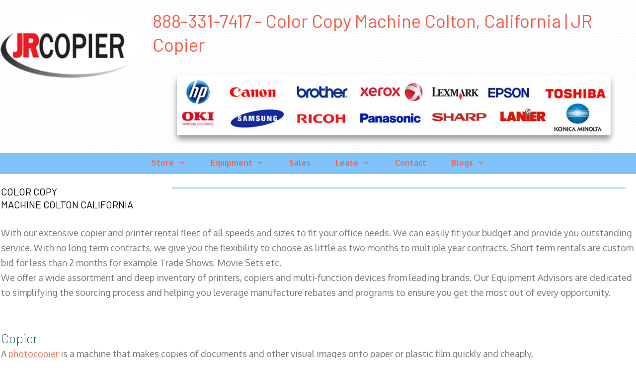

--- FILE ---
content_type: text/html; charset=UTF-8
request_url: https://tieements.org/california/colton/color-copy-machine.php
body_size: 20890
content:
<!DOCTYPE html>
<html data-page-optimizer-init="true" lang="en-US"><!--<![endif]-->
<head><meta charset="UTF-8"/><meta name="viewport" content="width=device-width, initial-scale=1.0"/><!-- Project Mine – Meta Description --><meta name="description" content="Color Copy Machine Colton, California - With our extensive copier and printer rental fleet of all speeds and sizes to fit your office needs. We can easily fit your budget and provide you outstanding service. With no long term contracts, we give you the flexibility to choose as little as two months to multiple year contracts. Short term rentals are custom bid for less than 2 months for example Trade Shows, Movie Sets etc. We offer a wide assortment and deep inventory of printers, copiers and multi-function devices from leading brands. Our Equipment Advisors are dedicated to simplifying the sourcing process and helping you leverage manufacture rebates and programs to ensure you get the most out of every opportunity."><!-- Project Supremacy – Meta Description --><!-- Project Mine – Meta Keywords --><meta name="keywords" content="Copier Rentals & Leasing"><!-- Project Supremacy – Meta Keywords -->
	<title>Color Copy Machine Colton CA - Office Equipment Supplier | California Copiers & Laser Printers</title>
	<meta name='robots' content='max-image-preview:large' />
	<link href="//www.google.com" rel="dns-prefetch" />
	<link href="//s.w.org" rel="dns-prefetch" /><script type="text/javascript">
			window._wpemojiSettings = {"baseUrl":"https:\/\/s.w.org\/images\/core\/emoji\/13.0.1\/72x72\/","ext":".png","svgUrl":"https:\/\/s.w.org\/images\/core\/emoji\/13.0.1\/svg\/","svgExt":".svg","source":{"concatemoji":"https:\/\/tieements.org\/wp-includes\/js\/wp-emoji-release.min.js?ver=5.7.2"}};
			!function(e,a,t){var n,r,o,i=a.createElement("canvas"),p=i.getContext&&i.getContext("2d");function s(e,t){var a=String.fromCharCode;p.clearRect(0,0,i.width,i.height),p.fillText(a.apply(this,e),0,0);e=i.toDataURL();return p.clearRect(0,0,i.width,i.height),p.fillText(a.apply(this,t),0,0),e===i.toDataURL()}function c(e){var t=a.createElement("script");t.src=e,t.defer=t.type="text/javascript",a.getElementsByTagName("head")[0].appendChild(t)}for(o=Array("flag","emoji"),t.supports={everything:!0,everythingExceptFlag:!0},r=0;r<o.length;r++)t.supports[o[r]]=function(e){if(!p||!p.fillText)return!1;switch(p.textBaseline="top",p.font="600 32px Arial",e){case"flag":return s([127987,65039,8205,9895,65039],[127987,65039,8203,9895,65039])?!1:!s([55356,56826,55356,56819],[55356,56826,8203,55356,56819])&&!s([55356,57332,56128,56423,56128,56418,56128,56421,56128,56430,56128,56423,56128,56447],[55356,57332,8203,56128,56423,8203,56128,56418,8203,56128,56421,8203,56128,56430,8203,56128,56423,8203,56128,56447]);case"emoji":return!s([55357,56424,8205,55356,57212],[55357,56424,8203,55356,57212])}return!1}(o[r]),t.supports.everything=t.supports.everything&&t.supports[o[r]],"flag"!==o[r]&&(t.supports.everythingExceptFlag=t.supports.everythingExceptFlag&&t.supports[o[r]]);t.supports.everythingExceptFlag=t.supports.everythingExceptFlag&&!t.supports.flag,t.DOMReady=!1,t.readyCallback=function(){t.DOMReady=!0},t.supports.everything||(n=function(){t.readyCallback()},a.addEventListener?(a.addEventListener("DOMContentLoaded",n,!1),e.addEventListener("load",n,!1)):(e.attachEvent("onload",n),a.attachEvent("onreadystatechange",function(){"complete"===a.readyState&&t.readyCallback()})),(n=t.source||{}).concatemoji?c(n.concatemoji):n.wpemoji&&n.twemoji&&(c(n.twemoji),c(n.wpemoji)))}(window,document,window._wpemojiSettings);
		</script>
	<style type="text/css">img.wp-smiley,
img.emoji {
	display: inline !important;
	border: none !important;
	box-shadow: none !important;
	height: 1em !important;
	width: 1em !important;
	margin: 0 .07em !important;
	vertical-align: -0.1em !important;
	background: none !important;
	padding: 0 !important;
}
	</style>
	<link href="/land_copiers/css/dist/block-library/style.min.css?ver=5.7.2" id="wp-block-library-css" media="all" rel="stylesheet" type="text/css" />
	<link href="/land_copiers/plugins/project-supremacy-v3/assets/css/vendor/font-awesome.min.css?ver=5.7.2" id="prs_font_awesome-css" media="all" rel="stylesheet" type="text/css" />
	<link href="/land_copiers/plugins/project-supremacy-v3/assets/css/review-widget.css?ver=5.7.2" id="prs_review_widget-css" media="all" rel="stylesheet" type="text/css" />
	<link href="/land_copiers/plugins/project-supremacy-v3/assets/css/review-display.css?ver=5.7.2" id="prs_review_display-css" media="all" rel="stylesheet" type="text/css" />
	<link href="/land_copiers/plugins/thrive-visual-editor/editor/css/thrive_flat.css?ver=2.5.5.2" id="tve_style_family_tve_flt-css" media="all" rel="stylesheet" type="text/css" />
	<link href="/land_copiers/plugins/thrive-visual-editor/editor/css/no-theme.css?ver=2.5.5.2" id="the_editor_no_theme-css" media="all" rel="stylesheet" type="text/css" /><script type='text/javascript' src='/land_copiers/js/jquery/jquery.min.js' id='jquery-core-js'></script><script type='text/javascript' src='/land_copiers/js/jquery/jquery-migrate.min.js' id='jquery-migrate-js'></script><script type='text/javascript' id='prs_user-js-extra'>
/* <![CDATA[ */
var prs_data = {"wp_get":"https:\/\/tieements.org\/wp-admin\/admin-ajax.php","wp_post":"https:\/\/tieements.org\/wp-admin\/admin-post.php","plugins_url":"https:\/\/tieements.org\/wp-content\/plugins","sitename":"Office Equipment Supplier | Copiers & Laser Printers","ps_user_membership":"Founders Monthly"};
/* ]]> */
</script><script type='text/javascript' src='/land_copiers/plugins/project-supremacy-v3/assets/js/prs_user.js?ver=1' id='prs_user-js'></script><script type='text/javascript' src='//www.google.com/recaptcha/api.js?ver=1' id='prs_captcha_api-js'></script><script type='text/javascript' src='/land_copiers/plugins/project-supremacy-v3/assets/js/review-widget.js?ver=1' id='prs_review_widget-js'></script><script type='text/javascript' id='tho-header-js-js-extra'>
/* <![CDATA[ */
var THO_Head = {"variations":[],"post_id":"646","element_tag":"thrive_headline","woo_tag":"tho_woo"};
/* ]]> */
</script><script type='text/javascript' src='/land_copiers/plugins/thrive-headline-optimizer/frontend/js/header.min.js?ver=1.3.10' id='tho-header-js-js'></script>
	<link href="https://tieements.org/wp-json/" rel="https://api.w.org/" />
	<link href="https://tieements.org/wp-json/wp/v2/pages/646" rel="alternate" type="application/json" />
	<link href="https://tieements.org/xmlrpc.php?rsd" rel="EditURI" title="RSD" type="application/rsd+xml" />
	<link href="https://tieements.org/wp-includes/wlwmanifest.xml" rel="wlwmanifest" type="application/wlwmanifest+xml" /><meta name="generator" content="WordPress 5.7.2" />
	<link href="https://tieements.org/wp-json/oembed/1.0/embed?url=https%3A%2F%2Ftieements.org%2Fcopier-rentals-leasing%2F" rel="alternate" type="application/json+oembed" />
	<link href="https://tieements.org/wp-json/oembed/1.0/embed?url=https%3A%2F%2Ftieements.org%2Fcopier-rentals-leasing%2F&amp;format=xml" rel="alternate" type="text/xml+oembed" />
	<style id="tve_global_variables" type="text/css">:root{--tcb-color-0:rgb(241, 97, 77);--tcb-color-1:rgb(255, 255, 255);--tcb-tpl-color-0:rgb(9, 81, 81);--tcb-tpl-color-13:rgba(9, 81, 81, 0);--tcb-tpl-color-9:rgba(134, 201, 186, 0.5);--tcb-tpl-color-7:rgba(134, 201, 186, 0.18);--tcb-tpl-color-2:rgb(134, 201, 186);--tcb-tpl-color-1:rgba(35, 132, 141, 0.88);--tcb-tpl-color-5:rgb(247, 125, 108);--tcb-tpl-color-12:rgb(241, 97, 77);--tcb-tpl-color-11:rgba(247, 125, 108, 0);--tcb-tpl-color-10:rgba(247, 125, 108, 0.35);--tcb-tpl-color-6:rgba(253, 156, 143, 0.12);--tcb-tpl-color-8:rgb(253, 156, 143);--tcb-tpl-color-4:rgb(116, 120, 120);}
	</style>
	<link href="/land_copiers/uploads/2020/02/cropped-JRLOGOWIlow-1-32x32.png" rel="icon" sizes="32x32" />
	<link href="/land_copiers/uploads/2020/02/cropped-JRLOGOWIlow-1-192x192.png" rel="icon" sizes="192x192" />
	<link href="/land_copiers/uploads/2020/02/cropped-JRLOGOWIlow-1-180x180.png" rel="apple-touch-icon" /><meta name="msapplication-TileImage" content="https://tieements.org/wp-content/uploads/2020/02/cropped-JRLOGOWIlow-1-270x270.png" />
	<style class="tve_global_style" type="text/css">
	</style>
	<style class="tve_custom_style" type="text/css">@import url("//fonts.googleapis.com/css?family=Raleway:600,400,500&subset=latin");@import url("//fonts.googleapis.com/css?family=Open+Sans:400,700,300&subset=latin");@import url("//fonts.googleapis.com/css?family=Oxygen:400,700&subset=latin");@import url("//fonts.googleapis.com/css?family=Barlow:200,200i,600,600i,500,500i,700,800,400&subset=latin");@media (min-width: 300px){.tcb-plain-text strong { font-weight: 700; }.tcb-plain-text { font-family: "Open Sans"; font-weight: 400; }#tcb_landing_page h6 strong { font-weight: 600; }#tcb_landing_page h5 strong { font-weight: 600; }#tcb_landing_page h4 strong { font-weight: 600; }#tcb_landing_page h6 { font-family: Barlow; font-weight: 200; color: rgb(247, 125, 108); font-size: 20px; line-height: 1.3em; --tcb-applied-color:var$(--tcb-tpl-color-5); }#tcb_landing_page h5 { font-family: Barlow; font-weight: 200; color: rgb(9, 81, 81); font-size: 20px; line-height: 1.3em; text-transform: uppercase; --tcb-applied-color:var$(--tcb-tpl-color-0); }#tcb_landing_page h4 { font-family: Barlow; font-weight: 200; color: rgb(9, 81, 81); font-size: 22px; text-transform: uppercase; line-height: 1.3em; --tcb-applied-color:var$(--tcb-tpl-color-0); }#tcb_landing_page h3 strong { font-weight: 600; }#tcb_landing_page h3 { font-family: Barlow; font-weight: 200; color: rgb(9, 81, 81); font-size: 26px; line-height: 1.3em; --tcb-applied-color:var$(--tcb-tpl-color-0); }#tcb_landing_page h2 strong { font-weight: 500; }#tcb_landing_page h2 { font-family: Barlow; font-weight: 200; color: rgb(9, 81, 81); font-size: 60px; line-height: 1.3em; --tcb-applied-color:var$(--tcb-tpl-color-0); }#tcb_landing_page h1 strong { font-weight: 500; }#tcb_landing_page h1 { font-family: Barlow; font-weight: 200; font-size: 70px; line-height: 1.3em; color: rgb(9, 81, 81); --tcb-applied-color:var$(--tcb-tpl-color-0); }#tcb_landing_page p strong, #tcb_landing_page li strong { font-weight: 700; }#tcb_landing_page p, #tcb_landing_page li { font-family: Oxygen; font-weight: 400; font-size: 18px; line-height: 1.7em; color: rgb(116, 120, 120); --tcb-applied-color:var$(--tcb-tpl-color-4); }[data-css="tve-u-15e09c94f7d"] { background-color: rgb(255, 255, 255); }#tcb_landing_page .tcb-button-link { font-family: Oxygen; font-weight: 400; }#tcb_landing_page input { font-family: Oxygen; font-weight: 400; }#tcb_landing_page .tcb-button-link strong { font-weight: 700; }#tcb_landing_page input strong { font-weight: 700; }.tve_post_lp > div > :not(#tve) { --page-section-max-width:1400px; }#tcb_landing_page .thrv_text_element a, #tcb_landing_page .tcb-styled-list a, #tcb_landing_page .tcb-numbered-list a { color: rgb(247, 125, 108); text-decoration: underline; }#tcb_landing_page .thrv_text_element a:hover, #tcb_landing_page .tcb-styled-list a:hover, #tcb_landing_page .tcb-numbered-list a:hover { text-decoration: none; color: rgb(247, 125, 108); }[data-css="tve-u-170fa873276"] { width: 303px; }[data-css="tve-u-170fa873ce4"] { max-width: 23.6%; }[data-css="tve-u-170fa873cf4"] { max-width: 76.4%; }[data-css="tve-u-170fa87696f"] { width: 873px; box-shadow: rgba(0, 0, 0, 0.4) 0px 8px 12px 0px; border-radius: 4px; overflow: hidden; float: none; margin-left: auto !important; margin-right: auto !important; }:not(#tve) [data-css="tve-u-170fa88ce16"] { font-size: 37px !important; color: rgb(241, 97, 77)  !important; --tcb-applied-color:var$(--tcb-color-0)  !important; font-weight: var(--g-regular-weight, normal)  !important; }[data-css="tve-u-170fa8b51ad"] { background-image: linear-gradient(rgba(3, 137, 249, 0.5), rgba(3, 137, 249, 0.5)) !important; background-size: auto !important; background-position: 50% 50% !important; background-attachment: scroll !important; background-repeat: no-repeat !important; }[data-css="tve-u-170fa8be2a2"] { background-image: repeating-radial-gradient(circle at center center, rgba(208, 228, 246, 0.52), rgba(208, 228, 246, 0.52) 1px, transparent 1px, transparent 100%) !important; background-size: 3px 3px !important; background-position: 50% 50% !important; background-attachment: scroll !important; background-repeat: repeat !important; }[data-css="tve-u-170fa8ecfc4"] { background-image: linear-gradient(rgba(3, 137, 249, 0.5), rgba(3, 137, 249, 0.5)) !important; background-size: auto !important; background-position: 50% 50% !important; background-attachment: scroll !important; background-repeat: no-repeat !important; margin-left: -2px !important; }[data-css="tve-u-170fa8ee78f"] { max-width: 26.8%; }[data-css="tve-u-170fa8ee7a3"] { max-width: 73.2%; }[data-css="tve-u-170fa8f2114"] { padding-top: 0px !important; margin-top: 5px !important; padding-left: 0px !important; }[data-css="tve-u-170fa90d453"] { float: right; z-index: 3; position: relative; padding-top: 6px !important; }[data-css="tve-u-170fa90d456"]::after { clear: both; }[data-css="tve-u-170fa9212b7"] { background-image: none !important; }.thrv_widget_menu #m-170fa8ab469 > li:not(.tcb-excluded-from-group-item) > ul { min-width: calc(100% + 0px); margin-left: 0px !important; margin-top: 0px !important; }.thrv_widget_menu #m-170fa8ab469 > li:not(.tcb-excluded-from-group-item) > a { --tcb-applied-color:var$(--tcb-tpl-color-12); color: var(--tve-color, rgb(241, 97, 77))  !important; }.thrv_widget_menu #m-170fa8ab469 > li:not(.tcb-excluded-from-group-item) { --tve-color:rgb(241, 97, 77); }[data-css="tve-u-170fa937359"] { float: none; margin-left: auto !important; margin-right: auto !important; }[data-css="tve-u-170fa942bc0"] { margin-top: -52px !important; }:not(#tve) [data-css="tve-u-170fa960171"] { color: rgb(9, 81, 81)  !important; --tcb-applied-color:var$(--tcb-tpl-color-0)  !important; font-weight: var(--g-regular-weight, normal)  !important; }[data-css="tve-u-170fa9755da"] { color: rgb(3, 3, 3) !important; }[data-css="tve-u-170fa9755dd"] { color: rgb(116, 120, 120)  !important; }[data-css="tve-u-170fa9755df"] { color: rgb(116, 120, 120)  !important; }[data-css="tve-u-170fa9755e1"] { color: rgb(116, 120, 120)  !important; }[data-css="tve-u-170fa9755e3"] { color: rgb(116, 120, 120)  !important; }[data-css="tve-u-170fa9755e4"] { color: rgb(116, 120, 120)  !important; }[data-css="tve-u-170fa9755e6"] { color: rgb(116, 120, 120)  !important; }[data-css="tve-u-170fa9755e8"] { color: rgb(116, 120, 120)  !important; }[data-css="tve-u-170fa9755e9"] { color: rgb(116, 120, 120)  !important; }[data-css="tve-u-170fa9830a7"] { border-radius: 7px; overflow: hidden; box-shadow: rgba(0, 0, 0, 0.4) 0px 8px 12px 0px; background-image: repeating-radial-gradient(circle at center center, rgba(208, 226, 242, 0.55), rgba(208, 226, 242, 0.55) 1px, transparent 1px, transparent 100%) !important; background-size: 3px 3px !important; background-position: 50% 50% !important; background-attachment: scroll !important; background-repeat: repeat !important; }[data-css="tve-u-170fa992523"] { padding-left: 140px !important; }[data-css="tve-u-170fa99e244"] > .tcb-flex-col { padding-left: 200px; }[data-css="tve-u-170fa99e244"] { margin-left: -200px; flex-direction: row !important; }[data-css="tve-u-170fa99e244"] > .tcb-flex-col > .tcb-col { justify-content: center; }[data-css="tve-u-170fa9d8a94"] { max-width: 23.2%; }[data-css="tve-u-170fa9d8a99"] { max-width: 76.8%; }[data-css="tve-u-170fa9e2b58"] { width: 1366px; margin-bottom: -58px !important; margin-top: -26px !important; }[data-css="tve-u-170fa9e68be"] { width: 1411px; margin-top: 39px !important; padding-bottom: 0px !important; margin-bottom: -2px !important; }[data-css="tve-u-170fa9f5a88"] { margin-top: -35px !important; }:not(#tve) [data-css="tve-u-170faa30955"] { color: rgb(8, 8, 8) !important; --tcb-applied-color:rgb(8, 8, 8)  !important; }:not(#tve) [data-css="tve-u-170faa36980"] { color: rgb(6, 6, 6) !important; --tcb-applied-color:rgb(6, 6, 6)  !important; }:not(#tve) [data-css="tve-u-170faa36982"] { color: rgb(6, 6, 6) !important; --tcb-applied-color:rgb(6, 6, 6)  !important; }[data-css="tve-u-170faa50983"] { padding-left: 0px !important; margin-left: -1px !important; }:not(#tve) [data-css="tve-u-170faa68c6e"] { color: rgb(7, 7, 7) !important; --tcb-applied-color:rgb(7, 7, 7)  !important; }[data-css="tve-u-170fab02b35"] { width: 1366px; margin-bottom: -58px !important; margin-top: -26px !important; }[data-css="tve-u-170fabaa1f5"] { width: 100%; }[data-css="tve-u-170fabd53f6"] { padding: 10px 10px 1px !important; margin-bottom: 0px !important; }[data-css="tve-u-170fabe5357"] { padding-left: 10px !important; padding-right: 10px !important; padding-top: 10px !important; }[data-css="tve-u-170fabe8abe"] { padding-left: 10px !important; padding-right: 10px !important; padding-top: 10px !important; }[data-css="tve-u-170fabeb241"] { padding-left: 10px !important; padding-right: 10px !important; padding-top: 10px !important; }[data-css="tve-u-170fac33533"] { overflow: hidden; background-image: repeating-radial-gradient(circle at center center, rgba(136, 192, 241, 0.5), rgba(136, 192, 241, 0.5) 1px, transparent 1px, transparent 100%) !important; background-size: 3px 3px !important; background-position: 50% 50% !important; background-attachment: scroll !important; background-repeat: repeat !important; box-shadow: none !important; border-radius: 5px !important; padding-right: 10px !important; margin-right: 10px !important; margin-left: 10px !important; }[data-css="tve-u-170fac55cef"] { overflow: hidden; background-image: repeating-radial-gradient(circle at center center, rgba(136, 192, 241, 0.5), rgba(136, 192, 241, 0.5) 1px, transparent 1px, transparent 100%) !important; background-size: 3px 3px !important; background-position: 50% 50% !important; background-attachment: scroll !important; background-repeat: repeat !important; box-shadow: none !important; border-radius: 5px !important; padding-right: 10px !important; margin-right: 10px !important; margin-left: 10px !important; }[data-css="tve-u-170fac640e9"] { overflow: hidden; background-image: repeating-radial-gradient(circle at center center, rgba(136, 192, 241, 0.5), rgba(136, 192, 241, 0.5) 1px, transparent 1px, transparent 100%) !important; background-size: 3px 3px !important; background-position: 50% 50% !important; background-attachment: scroll !important; background-repeat: repeat !important; box-shadow: none !important; border-radius: 5px !important; padding-right: 10px !important; margin-top: 14px !important; margin-right: 10px !important; margin-left: 10px !important; }[data-css="tve-u-170fac6906b"] { overflow: hidden; background-image: repeating-radial-gradient(circle at center center, rgba(136, 192, 241, 0.5), rgba(136, 192, 241, 0.5) 1px, transparent 1px, transparent 100%) !important; background-size: 3px 3px !important; background-position: 50% 50% !important; background-attachment: scroll !important; background-repeat: repeat !important; box-shadow: none !important; border-radius: 5px !important; padding-right: 10px !important; margin-top: 14px !important; margin-right: 10px !important; margin-left: 10px !important; }[data-css="tve-u-170fac8a908"] { width: 890px; box-shadow: rgba(0, 0, 0, 0.4) 0px 8px 12px 0px; border-radius: 4px; overflow: hidden; }[data-css="tve-u-170fac8f316"] { max-width: 18%; }[data-css="tve-u-170fac8f335"] { max-width: 64%; }[data-css="tve-u-170fac8f351"] { max-width: 18%; }[data-css="tve-u-170facb4967"] { margin-bottom: 40px !important; margin-top: 40px !important; background-image: repeating-radial-gradient(circle at center center, rgba(136, 192, 241, 0.5), rgba(136, 192, 241, 0.5) 1px, transparent 1px, transparent 100%) !important; background-size: 3px 3px !important; background-position: 50% 50% !important; background-attachment: scroll !important; background-repeat: repeat !important; }[data-css="tve-u-170facce56a"] { float: none; margin: 30px auto 58px !important; padding-top: 0px !important; padding-bottom: 0px !important; }[data-css="tve-u-170facd205e"] { clip-path: url("#clip-bottom-08c1293a57e4a"); -webkit-clip-path: url("#clip-bottom-08c1293a57e4a");  background-image: repeating-radial-gradient(circle at center center, rgba(193, 226, 255, 0.5), rgba(193, 226, 255, 0.5) 1px, transparent 1px, transparent 100%) !important; background-size: 3px 3px !important; background-position: 50% 50% !important; background-attachment: scroll !important; background-repeat: repeat !important; }:not(#tve) [data-css="tve-u-170facd64b7"] { color: rgb(3, 3, 3) !important; --tcb-applied-color:rgb(3, 3, 3)  !important; text-transform: uppercase !important; font-weight: var(--g-regular-weight, normal)  !important; }[data-css="tve-u-170face1b87"] { background-color: transparent !important; }[data-css="tve-u-170fad019dc"] { --tcb-local-color-62516:rgb( 19, 114, 211 ); margin-top: 0px !important; margin-bottom: 15px !important; }[data-css="tve-u-170fad019dc"] .tcb-button-link { letter-spacing: 2px; border-radius: 5px; overflow: hidden; padding: 18px; background-image: linear-gradient(rgb(241, 97, 77), rgb(241, 97, 77))  !important; background-size: auto !important; background-position: 50% 50% !important; background-attachment: scroll !important; background-repeat: no-repeat !important; }[data-css="tve-u-170fad0be72"] { float: none; margin-top: 10px !important; padding-left: 0px !important; margin-left: auto !important; margin-right: auto !important; padding-bottom: 1px !important; }:not(#tve) [data-css="tve-u-170fad0f0b4"] { --g-regular-weight:400; --g-bold-weight:700; text-transform: uppercase !important; font-family: "Open Sans" !important; font-weight: var(--g-regular-weight, normal)  !important; }[data-css="tve-u-170fad0f0b4"] strong { font-weight: 700 !important; }:not(#tve) [data-css="tve-u-170fad0f0b4"]:hover { color: rgb(255, 255, 255) !important; --tcb-applied-color:rgb(255, 255, 255)  !important; font-style: italic !important; }:not(#tve) [data-css="tve-u-170fadde29d"] { color: rgb(10, 10, 10) !important; --tcb-applied-color:rgb(10, 10, 10)  !important; text-transform: uppercase !important; font-size: 20px !important; font-weight: var(--g-regular-weight, normal)  !important; }:not(#tve) [data-css="tve-u-170fade5351"] { font-size: 18px !important; text-transform: uppercase !important; color: rgb(0, 0, 0) !important; --tcb-applied-color:rgb(0, 0, 0)  !important; font-weight: var(--g-regular-weight, normal)  !important; }:not(#tve) [data-css="tve-u-170fae22daf"] { font-weight: var(--g-regular-weight, normal)  !important; }:not(#tve) [data-css="tve-u-170fae24265"] { font-weight: var(--g-regular-weight, normal)  !important; }:not(#tve) [data-css="tve-u-170fae24267"] { font-weight: var(--g-regular-weight, normal)  !important; }[data-css="tve-u-170fb57a3e3"] { overflow: hidden; background-image: repeating-radial-gradient(circle at center center, rgba(136, 192, 241, 0.5), rgba(136, 192, 241, 0.5) 1px, transparent 1px, transparent 100%) !important; background-size: 3px 3px !important; background-position: 50% 50% !important; background-attachment: scroll !important; background-repeat: repeat !important; box-shadow: none !important; border-radius: 5px !important; padding-right: 10px !important; margin-right: 10px !important; margin-left: 10px !important; margin-top: 30px !important; }[data-css="tve-u-170fb57f300"] { width: 284px; float: none; margin: 23px auto -58px !important; }[data-css="tve-u-170fb57fd1d"] { margin-left: 0px; }[data-css="tve-u-170fb5819a6"] { width: 285px; float: none; margin: 88px auto -2px !important; padding-bottom: 0px !important; }[data-css="tve-u-170fb586d89"] { margin-top: -55px; width: 100% !important; max-width: none !important; }[data-css="tve-u-170fb58c20b"] { margin-left: -1px; margin-top: 0px; width: 118% !important; max-width: none !important; }[data-css="tve-u-170fb58c911"] { width: 271px; float: none; margin: 39px auto -1px !important; padding: 11px 18px 24px !important; }[data-css="tve-u-170fb58c911"] .tve_image_frame { height: 100%; }[data-css="tve-u-170fb5919a3"] { margin-top: -1px; margin-left: 0px; width: 100% !important; max-width: none !important; }[data-css="tve-u-170fb594c85"] { width: 1366px; margin-bottom: -58px !important; margin-top: -19px !important; }[data-css="tve-u-170fb594c85"] .tve_image_frame { height: 153.37px; }[data-css="tve-u-170fb5a14fb"] { margin-left: 0px; }[data-css="tve-u-170fb5a85a0"] { width: 100%; float: none; margin-left: auto !important; margin-right: auto !important; margin-top: 88px !important; }[data-css="tve-u-170fb5a904c"] { width: 338px; float: none; margin: 90px auto 32px !important; }[data-css="tve-u-170fb5a9e0a"] { margin-top: 0px; margin-left: 0px; width: 101% !important; max-width: none !important; }[data-css="tve-u-170fb5a904c"] .tve_image_frame { height: 100%; }[data-css="tve-u-170fb5a85a0"] .tve_image_frame { height: 100%; }[data-css="tve-u-170fb5f070b"] { overflow: hidden; background-image: repeating-radial-gradient(circle at center center, rgba(136, 192, 241, 0.5), rgba(136, 192, 241, 0.5) 1px, transparent 1px, transparent 100%) !important; background-size: 3px 3px !important; background-position: 50% 50% !important; background-attachment: scroll !important; background-repeat: repeat !important; box-shadow: none !important; border-radius: 5px !important; padding-right: 10px !important; margin-top: 10px !important; margin-right: 10px !important; margin-left: 10px !important; }[data-css="tve-u-170fb5f1bc8"] { overflow: hidden; background-image: repeating-radial-gradient(circle at center center, rgba(136, 192, 241, 0.5), rgba(136, 192, 241, 0.5) 1px, transparent 1px, transparent 100%) !important; background-size: 3px 3px !important; background-position: 50% 50% !important; background-attachment: scroll !important; background-repeat: repeat !important; box-shadow: none !important; border-radius: 5px !important; padding-right: 10px !important; margin-top: 9px !important; margin-right: 10px !important; margin-left: 10px !important; }[data-css="tve-u-170fb68628b"] { width: 1411px; margin-top: 84px !important; padding-bottom: 0px !important; margin-bottom: 55px !important; }:not(#tve) [data-css="tve-u-170fb6a8d40"] { font-weight: var(--g-regular-weight, normal)  !important; }[data-css="tve-u-170fdc43cf4"] { margin-bottom: 20px !important; }[data-css="tve-u-170fdc43ce1"] { border-top: 1px solid rgb(236, 236, 236); border-right: none; border-bottom: none; border-left: none; border-image: initial; border-radius: 0px; overflow: hidden; --tcb-local-color-e6984:rgb(22, 132, 218); --tcb-local-color-7d000:rgb(243, 247, 251); --tcb-local-color-c6fa1:rgb(229, 234, 240); --tcb-local-color-055a6:rgba(22, 132, 218, 0.05); padding: 20px 1px 1px !important; }[data-css="tve-u-170fdc43ce2"].tve-state-expanded { overflow: hidden; --tve-color:rgb(255, 255, 255); border-radius: 100px !important; background-color: var(--tcb-local-color-7d000)  !important; border: 1px solid var(--tcb-local-color-e6984)  !important; padding-bottom: 9px !important; padding-top: 7px !important; }:not(#tve) [data-css="tve-u-170fdc43ce2"] .tve_tab_title > .tve-tab-text { --tcb-applied-color:var$(--tcb-local-color-e6984); font-family: var(--tve-font-family, Raleway); font-size: var(--tve-font-size, 16px)  !important; text-transform: var(--tve-text-transform, capitalize)  !important; font-weight: var(--tve-font-weight, var(--g-bold-weight, bold) )  !important; color: var(--tve-color, var(--tcb-local-color-e6984))  !important; line-height: var(--tve-line-height, 1.7em)  !important; }[data-css="tve-u-170fdc43ce2"] { --tve-font-size:16px; --tve-text-transform:capitalize; --tve-font-weight:var(--g-bold-weight, bold) ; overflow: hidden; --tve-color:var(--tcb-local-color-e6984); --tve-line-height:1.7em; --tve-font-family:Raleway; --g-bold-weight:600; border-radius: 100px !important; border: 1px solid var(--tcb-local-color-c6fa1)  !important; }:not(#tve) [data-css="tve-u-170fdc43ce2"] { box-shadow: rgba(0, 0, 0, 0.1) 0px 0px 3px 0px; margin-right: 20px !important; padding: 10px 30px !important; background-color: transparent !important; margin-bottom: 20px !important; }:not(#tve) [data-css="tve-u-170fdc43ce2"]:hover:not(.tve-state-expanded) { background-color: var(--tcb-local-color-7d000)  !important; border: 1px solid var(--tcb-local-color-e6984)  !important; padding-bottom: 9px !important; padding-top: 7px !important; --tve-color:var(--tcb-local-color-e6984)  !important; }:not(#tve) [data-css="tve-u-170fdc43ce2"].tve-state-expanded { background-color: var(--tcb-local-color-e6984)  !important; background-image: none !important; }:not(#tve) [data-css="tve-u-170fdc43ce2"].tve-state-expanded .tve_tab_title > .tve-tab-text { --tcb-applied-color:rgb(255, 255, 255); color: var(--tve-color, rgb(255, 255, 255))  !important; }[data-css="tve-u-170fdc43ce2"].tve-state-expanded .tve_tab_title > .tve-tab-text { --tcb-applied-color:var$(--tcb-local-color-e6984); color: var(--tve-color, var(--tcb-local-color-e6984))  !important; }:not(#tve) [data-css="tve-u-170fdc43ce2"]:hover:not(.tve-state-expanded) .tve_tab_title > .tve-tab-text { color: var(--tve-color, var(--tcb-local-color-e6984))  !important; --tcb-applied-color:var$(--tcb-local-color-e6984)  !important; }[data-css="tve-u-170fdc43ce2"].tve-state-expanded .tve-tab-icon { color: rgb(255, 255, 255); }[data-css="tve-u-170fdc43ce2"] .tve-tab-icon { color: var(--tcb-local-color-e6984); }:not(#tve) [data-css="tve-u-170fdc43ce2"].tve-state-expanded .tve-tab-icon { font-size: 17px; }:not(#tve) [data-css="tve-u-170fdc43ce2"] .tve-tab-icon { font-size: 17px; }:not(#tve) .tve_tab_content [data-css="tve-u-170fdc43ce6"] p, :not(#tve) .tve_tab_content [data-css="tve-u-170fdc43ce6"] li, :not(#tve) .tve_tab_content [data-css="tve-u-170fdc43ce6"] blockquote, :not(#tve) .tve_tab_content [data-css="tve-u-170fdc43ce6"] address, :not(#tve) .tve_tab_content [data-css="tve-u-170fdc43ce6"] .tcb-plain-text, :not(#tve) .tve_tab_content [data-css="tve-u-170fdc43ce6"] label, :not(#tve) .tve_tab_content [data-css="tve-u-170fdc43ce6"] h1, :not(#tve) .tve_tab_content [data-css="tve-u-170fdc43ce6"] h2, :not(#tve) .tve_tab_content [data-css="tve-u-170fdc43ce6"] h3, :not(#tve) .tve_tab_content [data-css="tve-u-170fdc43ce6"] h4, :not(#tve) .tve_tab_content [data-css="tve-u-170fdc43ce6"] h5, :not(#tve) .tve_tab_content [data-css="tve-u-170fdc43ce6"] h6 { color: var(--tve-color, rgb(255, 255, 255)); --tcb-applied-color:rgb(255, 255, 255); }[data-css="tve-u-170fdc43ce6"] { --tve-color:rgb(255, 255, 255); }:not(#tve) [data-css="tve-u-170fdc43cf5"] { --g-regular-weight:400; --g-bold-weight:600; padding-top: 0px !important; margin-top: 0px !important; padding-bottom: 0px !important; margin-bottom: 0px !important; font-size: 28px !important; color: rgb(33, 30, 30) !important; --tcb-applied-color:rgb(33, 30, 30)  !important; font-weight: var(--g-bold-weight, bold)  !important; font-family: Raleway !important; }:not(#tve) [data-css="tve-u-170fdc43ce2"]:hover:not(.tve-state-expanded) .tve-tab-icon { color: var(--tcb-local-color-e6984)  !important; }:not(#tve) [data-css="tve-u-170fdc43ce5"] { background-color: rgb(255, 255, 255) !important; background-image: none !important; }[data-css="tve-u-170fdc43ce5"] { box-shadow: none; border-top: 1px solid rgb(236, 236, 236) !important; }[data-css="tve-u-170fdc43ce4"] { overflow: hidden; margin-top: 0px !important; border-radius: 10px !important; border: none !important; padding: 50px 20px 40px !important; }:not(#tve) [data-css="tve-u-170fdc43cf7"] { --g-regular-weight:400; --g-bold-weight:600; color: rgb(116, 116, 116) !important; --tcb-applied-color:rgb(116, 116, 116)  !important; font-family: Raleway !important; font-weight: var(--g-regular-weight, normal)  !important; font-size: 16px !important; line-height: 1.7em !important; }[data-css="tve-u-170fdc43ce7"] { float: left; z-index: 3; position: relative; margin: 0px !important; background-color: transparent !important; }[data-css="tve-u-170fdc43ced"] { background-image: url("https://lp-build.thrivethemes.com/wp-content/uploads/2019/04/Agency_Laptop-img.png") !important; background-size: cover !important; background-position: 50% 50% !important; background-attachment: scroll !important; background-repeat: no-repeat !important; }:not(#tve) [data-css="tve-u-170fdc43cf5"] strong { font-weight: 600 !important; }[data-css="tve-u-170fdc43ceb"]::after { clear: both; }:not(#tve) [data-css="tve-u-170fdc43cf7"] strong { font-weight: 600 !important; }[data-css="tve-u-170fdc43cea"] { padding: 0px !important; }[data-css="tve-u-170fdc43cf3"] { background-color: transparent !important; padding: 0px !important; }[data-css="tve-u-170fdc43ce8"] { margin-left: -30px; padding: 0px !important; }[data-css="tve-u-170fdc43ce8"] > .tcb-flex-col { padding-left: 30px; }[data-css="tve-u-170fdc43ce9"] { max-width: 48%; }[data-css="tve-u-170fdc43cf2"] { max-width: 52%; }[data-css="tve-u-170fdc43cec"] { float: left; z-index: 3; position: relative; width: 370px; margin: 0px auto !important; }[data-css="tve-u-170fdc43cee"] { height: 198px !important; }[data-css="tve-u-170fdc43cef"] { float: none; top: -29px; width: 275px; margin-left: auto !important; margin-right: auto !important; }[data-css="tve-u-170fdc43cf1"] { height: 137px !important; }[data-css="tve-u-170fdc43cf0"] { background-image: linear-gradient(var(--tcb-local-color-055a6), var(--tcb-local-color-055a6)), url("/land_copiers/uploads/2020/02/copiersales515.png"")  !important; background-size: auto, cover !important; background-position: 50% 50%, 50% 0% !important; background-attachment: scroll, scroll !important; background-repeat: no-repeat, no-repeat !important; }[data-css="tve-u-170fdc43cf9"] { background-image: linear-gradient(var(--tcb-local-color-055a6), var(--tcb-local-color-055a6)), url("/land_copiers/uploads/2020/02/Copier-sales-Service.png"")  !important; background-size: auto, cover !important; background-position: 50% 50%, 50% 0% !important; background-attachment: scroll, scroll !important; background-repeat: no-repeat, no-repeat !important; }[data-css="tve-u-170fdc43cf8"] { background-image: linear-gradient(var(--tcb-local-color-055a6), var(--tcb-local-color-055a6)), url("/land_copiers/uploads/2020/02/JRCOPIERS-300x180-1.png"")  !important; background-size: auto, cover !important; background-position: 50% 50%, 50% 0% !important; background-attachment: scroll, scroll !important; background-repeat: no-repeat, no-repeat !important; }:not(#tve) [data-css="tve-u-170fddfd579"] { text-transform: uppercase !important; font-size: 14px !important; }[data-css="tve-u-170fddfd570"] { background-color: var(--tcb-local-color-91906,rgb(51, 51, 51))  !important; margin: 0px 0px 30px !important; }:not(#tve) [data-css="tve-u-170fddfd570"] p, :not(#tve) [data-css="tve-u-170fddfd570"] li, :not(#tve) [data-css="tve-u-170fddfd570"] blockquote, :not(#tve) [data-css="tve-u-170fddfd570"] address, :not(#tve) [data-css="tve-u-170fddfd570"] .tcb-plain-text, :not(#tve) [data-css="tve-u-170fddfd570"] label, :not(#tve) [data-css="tve-u-170fddfd570"] h1, :not(#tve) [data-css="tve-u-170fddfd570"] h2, :not(#tve) [data-css="tve-u-170fddfd570"] h3, :not(#tve) [data-css="tve-u-170fddfd570"] h4, :not(#tve) [data-css="tve-u-170fddfd570"] h5, :not(#tve) [data-css="tve-u-170fddfd570"] h6 { color: rgb(255, 255, 255); }[data-css="tve-u-170fddfd571"] { padding: 0px !important; }[data-css="tve-u-170fddfd577"]::after { clear: both; }[data-css="tve-u-170fddfd57a"] { float: none; padding: 0px !important; margin-bottom: 0px !important; margin-left: auto !important; margin-right: auto !important; }[data-css="tve-u-170fddfd56f"] h3 { margin: 0px !important; padding: 0px !important; }[data-css="tve-u-170fddfd56f"] h1 { margin: 0px !important; padding: 0px !important; }[data-css="tve-u-170fddfd56f"] p { margin: 0px !important; padding: 0px !important; }[data-css="tve-u-170fddfd56f"] h2 { margin: 0px !important; padding: 0px !important; }:not(#tve) .thrv-content-box [data-css="tve-u-170fddfd56f"] p, :not(#tve) .thrv-content-box [data-css="tve-u-170fddfd56f"] li, :not(#tve) .thrv-content-box [data-css="tve-u-170fddfd56f"] blockquote, :not(#tve) .thrv-content-box [data-css="tve-u-170fddfd56f"] address, :not(#tve) .thrv-content-box [data-css="tve-u-170fddfd56f"] .tcb-plain-text, :not(#tve) .thrv-content-box [data-css="tve-u-170fddfd56f"] label, :not(#tve) .thrv-content-box [data-css="tve-u-170fddfd56f"] h1, :not(#tve) .thrv-content-box [data-css="tve-u-170fddfd56f"] h2, :not(#tve) .thrv-content-box [data-css="tve-u-170fddfd56f"] h3, :not(#tve) .thrv-content-box [data-css="tve-u-170fddfd56f"] h4, :not(#tve) .thrv-content-box [data-css="tve-u-170fddfd56f"] h5, :not(#tve) .thrv-content-box [data-css="tve-u-170fddfd56f"] h6 { color: rgb(255, 255, 255); }[data-css="tve-u-170fddfd573"] { padding: 0px !important; background-image: none !important; }[data-css="tve-u-170fddfd56d"] { float: none; max-width: 15000px; display: block; padding: 40px !important; margin: 0px auto !important; }[data-css="tve-u-170fddfd56d"] > .tve-cb { display: flex; justify-content: center; flex-direction: column; }[data-css="tve-u-170fddfd576"] { padding-top: 0px !important; padding-right: 0px !important; }:not(#tve) [data-css="tve-u-170fddfd57b"] { color: rgb(255, 255, 255) !important; }[data-css="tve-u-170fddfd572"] { max-width: 72.9%; }[data-css="tve-u-170fddfd575"] { max-width: 26.8%; }[data-css="tve-u-170fddfd574"] { padding: 0px !important; margin-top: 0px !important; margin-bottom: 0px !important; border-top: none !important; border-right: none !important; border-bottom: none !important; background-image: none !important; }[data-css="tve-u-170fddfd56e"] { clip-path: url("#clip-bottom-7e6c3b5bbdd9a"); -webkit-clip-path: url("#clip-bottom-7e6c3b5bbdd9a");  border-radius: 5px; overflow: hidden; border: 1px solid var(--tcb-local-color-28f62,rgb(234, 234, 234))  !important; background-color: var(--tcb-local-color-91906,rgb(51, 51, 51))  !important; background-image: repeating-radial-gradient(circle at center center, rgba(86, 87, 88, 0.7), rgba(86, 87, 88, 0.7) 1px, transparent 1px, transparent 100%) !important; background-size: 3px 3px !important; background-position: 50% 50% !important; background-attachment: scroll !important; background-repeat: repeat !important; }[data-css="tve-u-170fddfd578"] { float: right; z-index: 3; position: relative; margin-bottom: 0px !important; margin-top: 0px !important; }[data-css="tve-u-170fddfd578"] .tcb-button-link { border: none; background-color: var(--tcb-local-color-a82c2,rgb(57, 164, 210))  !important; background-image: none !important; padding-left: 40px !important; padding-right: 40px !important; }:not(#tve) [data-css="tve-u-170fddfd578"]:hover .tcb-button-link { background-color: var(--tcb-local-color-a4f4a,rgb(255, 255, 255))  !important; border: none !important; }:not(#tve) [data-css="tve-u-170fddfd578"] .tcb-button-link span { color: rgb(255, 255, 255); }:not(#tve) [data-css="tve-u-170fddfd578"]:hover .tcb-button-link span { color: var(--tcb-local-color-a82c2,rgb(57, 164, 210))  !important; }[data-css="tve-u-170fddfd571"] > .tcb-flex-col > .tcb-col { justify-content: center; }:not(#tve) [data-css="tve-u-170fddfd579"]:hover { font-style: italic !important; }[data-css="tve-u-170fddfd56c"] { --tcb-local-color-91906:rgb(51, 51, 51); --tcb-local-color-28f62:rgb(234, 234, 234); --tcb-local-color-a82c2:rgb(57, 164, 210); --tcb-local-color-a4f4a:rgb(255, 255, 255); }}@media (max-width: 1023px){#tcb_landing_page h1 { font-size: 50px; }#tcb_landing_page h2 { font-size: 40px; }[data-css="tve-u-170fdc43ce4"] { padding: 30px 30px 30px 20px !important; }[data-css="tve-u-170fdc43ceb"]::after { clear: both; }:not(#tve) [data-css="tve-u-170fdc43cf5"] { font-size: 26px !important; }[data-css="tve-u-170fdc43cf3"] { padding-top: 0px !important; padding-left: 0px !important; }[data-css="tve-u-170fdc43ce8"] > .tcb-flex-col { padding-left: 30px; }[data-css="tve-u-170fdc43ce8"] { margin-left: -30px; flex-wrap: nowrap !important; }[data-css="tve-u-170fdc43ce9"] { max-width: 47%; }[data-css="tve-u-170fdc43cf2"] { max-width: 53%; }[data-css="tve-u-170fdc43cec"] { float: none; width: 292px; }[data-css="tve-u-170fdc43cee"] { height: 150px !important; }[data-css="tve-u-170fdc43cef"] { width: 221px; top: -30px; }[data-css="tve-u-170fdc43cf1"] { height: 99px !important; }[data-css="tve-u-170fddfd56d"] { padding: 30px !important; margin-top: 0px !important; }[data-css="tve-u-170fddfd574"] { margin-bottom: 0px !important; }[data-css="tve-u-170fddfd578"] { margin-bottom: 0px !important; }}@media (max-width: 767px){#tcb_landing_page h1 { font-size: 40px; }#tcb_landing_page h2 { font-size: 30px; }#tcb_landing_page h3 { font-size: 22px; }#tcb_landing_page p, #tcb_landing_page li { font-size: 18px; }#tcb_landing_page h4 { font-size: 20px; }#tcb_landing_page h5 { font-size: 19px; }#tcb_landing_page h6 { font-size: 19px; }[data-css="tve-u-170fdc43ce4"] { padding: 40px 0px 20px !important; margin-top: 0px !important; }:not(#tve) [data-css="tve-u-170fdc43ce2"] { margin-right: 0px !important; padding-top: 12px !important; padding-bottom: 12px !important; margin-bottom: 15px !important; width: 100% !important; }:not(#tve) [data-css="tve-u-170fdc43cf5"] { font-size: 24px !important; }[data-css="tve-u-170fdc43cf4"] { margin-bottom: 20px !important; }[data-css="tve-u-170fdc43cea"] { padding: 0px !important; }[data-css="tve-u-170fdc43cf3"] { padding: 20px 0px 0px !important; }[data-css="tve-u-170fdc43ce8"] { flex-wrap: wrap !important; }[data-css="tve-u-170fdc43ce8"] .tcb-flex-col { flex-basis: 390px !important; }[data-css="tve-u-170fdc43cec"] { float: none; width: 277px; margin-left: auto !important; margin-right: auto !important; }[data-css="tve-u-170fdc43cee"] { height: 130px !important; }[data-css="tve-u-170fdc43cef"] { width: 197px; top: -32px; }[data-css="tve-u-170fdc43cf1"] { height: 84px !important; }[data-css="tve-u-170fddfd57a"] { margin-bottom: 0px !important; }[data-css="tve-u-170fddfd56d"] { padding: 20px !important; }[data-css="tve-u-170fddfd574"] { margin-bottom: 20px !important; }[data-css="tve-u-170fddfd578"] { float: left; z-index: 3; position: relative; }[data-css="tve-u-170fddfd577"]::after { clear: both; }}
	</style>
	<style type="text/css">html {
				height: auto;
			}

			html.tcb-editor {
				overflow-y: initial;
			}

			body:before, body:after {
				height: 0 !important;
			}

			.thrv_page_section .out {
				max-width: none
			}

			.tve_wrap_all {
				position: relative;
			}

			/* Content Width - inherit Content Width directly from LP settings */
			.thrv-page-section[data-inherit-lp-settings="1"] .tve-page-section-in {
				max-width: 1080px !important;
				max-width: var(--page-section-max-width) !important;
			}

			body.tcb-full-header .thrv_header,
			body.tcb-full-footer .thrv_footer {
				width: 100vw;
				left: 50%;
				right: 50%;
				margin-left: -50vw !important;
				margin-right: -50vw !important;
			}
	</style>
	<script type="application/ld+json">

{
"@context":"https://schema.org",
"@type":"WebPage",
"headline":"Color Copy Machine Colton California",
"url":"/california/colton/color-copy-machine.php",
"about":

[{"@type": "thing", "name": "copier", "sameAs": ["http://en.wikipedia.org/wiki/Photocopier",
"https://www.google.com/search?q=copier&kgmid=/m/01gx4y"]},
{"@type": "thing", "name": "machine", "sameAs": ["http://en.wikipedia.org/wiki/Machine",
"https://www.google.com/search?q=machine&kgmid=/m/0dkw5"]},
{"@type": "thing", "name": "xerox", "sameAs": ["http://en.wikipedia.org/wiki/Xerox",
"https://www.google.com/search?q=xerox&kgmid=/m/087c7"]},
{"@type": "thing", "name": "canon", "sameAs": ["http://en.wikipedia.org/wiki/Canon_Inc.",
"https://www.google.com/search?q=canon&kgmid=/m/01bvx1"]},
{"@type": "thing", "name": "speed", "sameAs": ["http://en.wikipedia.org/wiki/Speed",
"https://www.google.com/search?q=speed&kgmid=/m/073s_"]},
{"@type": "thing", "name": "printer", "sameAs": ["http://en.wikipedia.org/wiki/Printer_(computing)",
"https://www.google.com/search?q=printer&kgmid=/m/01m4t"]},
{"@type": "thing", "name": "black and white", "sameAs": ["http://en.wikipedia.org/wiki/Monochrome",
"https://www.google.com/search?q=black+and+white&kgmid=/m/01mwkf"]},
{"@type": "thing", "name": "ink", "sameAs": ["http://en.wikipedia.org/wiki/Ink",
"https://www.google.com/search?q=ink&kgmid=/m/03yhk"]},
{"@type": "thing", "name": "copy machines", "sameAs": ["http://en.wikipedia.org/wiki/Photocopier",
"https://www.google.com/search?q=copy+machines&kgmid=/m/01gx4y"]},
{"@type": "thing", "name": "ppm", "sameAs": ["http://en.wikipedia.org/wiki/Parts-per_notation",
"https://www.google.com/search?q=ppm&kgmid=/m/012ktn"]},
{"@type": "thing", "name": "reliability", "sameAs": ["http://en.wikipedia.org/wiki/Reliability_engineering",
"https://www.google.com/search?q=reliability&kgmid=/m/05rbj3"]},
{"@type": "thing", "name": "price", "sameAs": ["http://en.wikipedia.org/wiki/Price",
"https://www.google.com/search?q=price&kgmid=/m/01d_1l"]},
{"@type": "thing", "name": "users", "sameAs": ["http://en.wikipedia.org/wiki/User_(computing)",
"https://www.google.com/search?q=users&kgmid=/m/0hq_vm_"]},
{"@type": "thing", "name": "pages per minute", "sameAs": ["http://en.wikipedia.org/wiki/Printer_(computing)",
"https://www.google.com/search?q=pages+per+minute&kgmid=/m/01m4t"]},
{"@type": "thing", "name": "kyocera", "sameAs": ["http://en.wikipedia.org/wiki/Kyocera",
"https://www.google.com/search?q=kyocera&kgmid=/m/02rxy_"]},
{"@type": "thing", "name": "ricoh", "sameAs": ["http://en.wikipedia.org/wiki/Ricoh",
"https://www.google.com/search?q=ricoh&kgmid=/m/02jwgz"]},
{"@type": "thing", "name": "laser", "sameAs": ["http://en.wikipedia.org/wiki/Laser_printing",
"https://www.google.com/search?q=laser&kgmid=/m/0dd37"]},
{"@type": "thing", "name": "toner", "sameAs": ["http://en.wikipedia.org/wiki/Toner",
"https://www.google.com/search?q=toner&kgmid=/m/02pw1n"]},
{"@type": "thing", "name": "tray", "sameAs": ["http://en.wikipedia.org/wiki/Tray",
"https://www.google.com/search?q=tray&kgmid=/m/01nn4f"]},
{"@type": "thing", "name": "printing", "sameAs": ["http://en.wikipedia.org/wiki/Printing",
"https://www.google.com/search?q=printing&kgmid=/m/0c5mq"]},
{"@type": "thing", "name": "dpi", "sameAs": ["http://en.wikipedia.org/wiki/Dots_per_inch",
"https://www.google.com/search?q=dpi&kgmid=/m/01tf1w"]},
{"@type": "thing", "name": "multifunction", "sameAs": ["http://en.wikipedia.org/wiki/Multi-function_printer",
"https://www.google.com/search?q=multifunction&kgmid=/m/019y26"]},
{"@type": "thing", "name": "duty cycle", "sameAs": ["http://en.wikipedia.org/wiki/Duty_cycle",
"https://www.google.com/search?q=duty+cycle&kgmid=/m/0b811"]},
{"@type": "thing", "name": "hard drive", "sameAs": ["http://en.wikipedia.org/wiki/Hard_disk_drive",
"https://www.google.com/search?q=hard+drive&kgmid=/m/03l34"]},
{"@type": "thing", "name": "pipe", "sameAs": ["http://en.wikipedia.org/wiki/Pipe_(fluid_conveyance)",
"https://www.google.com/search?q=pipe&kgmid=/m/09w9qp"]}],

"mentions":

[{"@type": "thing", "name": "photocopy", "sameAs": ["http://en.wikipedia.org/wiki/Photocopier",
"https://www.google.com/search?q=photocopy&kgmid=/m/01gx4y"]},
{"@type": "thing", "name": "hp laserjet", "sameAs": ["http://en.wikipedia.org/wiki/HP_LaserJet",
"https://www.google.com/search?q=hp+laserjet&kgmid=/m/0364pq"]},
{"@type": "thing", "name": "printer", "sameAs": ["http://en.wikipedia.org/wiki/Printer_(computing)",
"https://www.google.com/search?q=printer&kgmid=/m/01m4t"]},
{"@type": "thing", "name": "multifunction printer/copier", "sameAs": ["http://en.wikipedia.org/wiki/Multi-function_printer",
"https://www.google.com/search?q=multifunction+printer/copier&kgmid=/m/019y26"]},
{"@type": "thing", "name": "mfps", "sameAs": ["http://en.wikipedia.org/wiki/Multi-function_printer",
"https://www.google.com/search?q=mfps&kgmid=/m/019y26"]},
{"@type": "thing", "name": "office copiers", "sameAs": ["http://en.wikipedia.org/wiki/Photocopier",
"https://www.google.com/search?q=office+copiers&kgmid=/m/01gx4y"]},
{"@type": "thing", "name": "digital copiers", "sameAs": ["http://en.wikipedia.org/wiki/Photocopier",
"https://www.google.com/search?q=digital+copiers&kgmid=/m/01gx4y"]},
{"@type": "thing", "name": "pages per minute", "sameAs": ["http://en.wikipedia.org/wiki/Printer_(computing)",
"https://www.google.com/search?q=pages+per+minute&kgmid=/m/01m4t"]},
{"@type": "thing", "name": "laser printers", "sameAs": ["http://en.wikipedia.org/wiki/Laser_printing",
"https://www.google.com/search?q=laser+printers&kgmid=/m/0dd37"]},
{"@type": "thing", "name": "all-in-one", "sameAs": ["http://en.wikipedia.org/wiki/Multi-function_printer",
"https://www.google.com/search?q=all-in-one&kgmid=/m/019y26"]},
{"@type": "thing", "name": "lasers", "sameAs": ["http://en.wikipedia.org/wiki/Laser_printing",
"https://www.google.com/search?q=lasers&kgmid=/m/0dd37"]},
{"@type": "thing", "name": "inkjet", "sameAs": ["http://en.wikipedia.org/wiki/Inkjet_printing",
"https://www.google.com/search?q=inkjet&kgmid=/m/0dd6m"]},
{"@type": "thing", "name": "all-in-one printer", "sameAs": ["http://en.wikipedia.org/wiki/Multi-function_printer",
"https://www.google.com/search?q=all-in-one+printer&kgmid=/m/019y26"]},
{"@type": "thing", "name": "e-cycling", "sameAs": ["http://en.wikipedia.org/wiki/Computer_recycling",
"https://www.google.com/search?q=e-cycling&kgmid=/m/05lsk3"]},
{"@type": "thing", "name": "wi-fi", "sameAs": ["http://en.wikipedia.org/wiki/Wi-Fi",
"https://www.google.com/search?q=wi-fi&kgmid=/m/0h4d9"]},
{"@type": "thing", "name": "radf", "sameAs": ["http://en.wikipedia.org/wiki/Automatic_document_feeder",
"https://www.google.com/search?q=radf&kgmid=/m/0cyb5j"]},
{"@type": "thing", "name": "printing speed", "sameAs": ["http://en.wikipedia.org/wiki/Printer_(computing)",
"https://www.google.com/search?q=printing+speed&kgmid=/m/01m4t"]},
{"@type": "thing", "name": "dots per inch", "sameAs": ["http://en.wikipedia.org/wiki/Dots_per_inch",
"https://www.google.com/search?q=dots+per+inch&kgmid=/m/01tf1w"]},
{"@type": "thing", "name": "automatic document feeder", "sameAs": ["http://en.wikipedia.org/wiki/Automatic_document_feeder",
"https://www.google.com/search?q=automatic+document+feeder&kgmid=/m/0cyb5j"]},
{"@type": "thing", "name": "scan", "sameAs": ["http://en.wikipedia.org/wiki/Image_scanner",
"https://www.google.com/search?q=scan&kgmid=/m/01v1hk"]},
{"@type": "thing", "name": "copy machine", "sameAs": ["http://en.wikipedia.org/wiki/Photocopier",
"https://www.google.com/search?q=copy+machine&kgmid=/m/01gx4y"]},
{"@type": "thing", "name": "color copier", "sameAs": ["http://en.wikipedia.org/wiki/Photocopier",
"https://www.google.com/search?q=color+copier&kgmid=/m/01gx4y"]},
{"@type": "thing", "name": "scanning", "sameAs": ["http://en.wikipedia.org/wiki/Image_scanner",
"https://www.google.com/search?q=scanning&kgmid=/m/01v1hk"]}]
}

</script>
	<style title="related_links_table" type="text/css">.rlink-links {
        list-style:disc outside;
        width:90%;
        font-size:12pt;
        columns:3;
        -webkit-columns:3;
        -moz-columns:3;
        -o-columns:3;
    }
    .rlink-links li {
        background-color:#FFFFFF;
        margin:0 1px 1px 1px;
        padding:1;
    }
	</style>
	<script async type="text/javascript" src="https://www.api.useleadbot.com/lead-bots/get-pixel-script.js"></script><script type="text/javascript">window.rf_key_idf = "caf70eb0d7661648b17bcc2dc8fd72d966d7847b";</script>
</head>
<body class="page-template-default page page-id-646 tve_lp" data-css="tve-u-15e09c94f7d" data-page-optimizer-editable="true" style="zoom: 1;"><div class="wrp cnt bSe" style="display: none"><div class="awr"></div>
</div>

<div class="tve_wrap_all" id="tcb_landing_page"><div class="tve_post_lp tve_lp_tcb2-consultation-smart-blank tve_lp_template_wrapper" style=""><div class="tve_flt tcb-style-wrap" id="tve_flt"><div class="tve_shortcode_editor" id="tve_editor"><div class="thrive-group-edit-config" style="display: none !important"></div>

<div class="thrv_wrapper thrv-page-section" data-inherit-lp-settings="1"><div class="tve-page-section-out" data-css="tve-u-170fa8be2a2" style=""></div>

<div class="tve-page-section-in"><div class="thrv_wrapper thrv-columns"><div class="tcb-flex-row v-2 tcb-resized tcb--cols--2"><div class="tcb-flex-col" data-css="tve-u-170fa873ce4" style=""><div class="tcb-col"><div class="thrv_wrapper tve_image_caption" data-css="tve-u-170fa873276" style=""><span class="tve_image_frame"><a href="https://tieements.org/"><img alt="JR Copier USA" class="tve_image wp-image-73" data-css="tve-u-170fa8946e0" data-id="73" data-link-wrap="true" height="95" loading="lazy" src="/land_copiers/uploads/2020/02/JRLOGOWIlow.png" style="" title="JRLOGOWIlow" width="230" /></a></span></div>
</div>
</div>

<div class="tcb-flex-col" data-css="tve-u-170fa873cf4" style=""><div class="tcb-col"><div class="thrv_wrapper thrv_text_element" data-css="tve-u-170fa937359">
<h1 data-css="tve-u-170fa88ce16" style="text-align: left;">888-331-7417 - Color Copy Machine Colton, California | JR Copier</h1>
</div>
 
<div class="thrv_wrapper tve_image_caption" data-css="tve-u-170fa87696f" style="border-radius: 4px; overflow: hidden;"><span class="tve_image_frame"><img alt="copier &amp; printer_brands" class="tve_image wp-image-74" data-css="tve-u-170fa87a77a" data-id="74" height="124" loading="lazy" sizes="(max-width: 899px) 100vw, 899px" src="/land_copiers/uploads/2020/02/copier-printer_brands.jpg" srcset="/land_copiers/uploads/2020/02/copier-printer_brands.jpg 899w,/land_copiers/uploads/2020/02/copier-printer_brands-300x41.jpg 300w,/land_copiers/uploads/2020/02/copier-printer_brands-768x106.jpg 768w" style="" title="copier &amp; printer_brands" width="899" /></span></div>
</div>
</div>
</div>
</div>
</div>
</div>

<div class="thrv_wrapper thrv-page-section" data-inherit-lp-settings="1" style=""><div class="tve-page-section-out" data-css="tve-u-170fa8b51ad" style=""></div>

<div class="tve-page-section-in" style=""><div class="thrv_wrapper thrv_widget_menu tve-custom-menu-upgrade tve-mobile-dropdown tve-menu-template-light-tmp-first tve-regular" data-css="tve-u-170fa8ab46d" data-tve-switch-icon="tablet,mobile" style=""><div class="thrive-shortcode-config" style="display: none !important"></div>

<div class="thrive-shortcode-html thrive-shortcode-html-editable tve_clearfix"><a class="tve-m-trigger t_tve_horizontal" href="javascript:void(0)"><div class="thrv_wrapper thrv_icon tcb-icon-open" data-not-changeable="true"><svg class="tcb-icon" data-name="align-justify" viewbox="0 0 24 24"><g><g><path class="st0" d="M23,13H1c-0.6,0-1-0.4-1-1s0.4-1,1-1h22c0.6,0,1,0.4,1,1S23.6,13,23,13z"></path></g><g><path class="st0" d="M23,6.7H1c-0.6,0-1-0.4-1-1s0.4-1,1-1h22c0.6,0,1,0.4,1,1S23.6,6.7,23,6.7z"></path></g><g><path class="st0" d="M23,19.3H1c-0.6,0-1-0.4-1-1s0.4-1,1-1h22c0.6,0,1,0.4,1,1S23.6,19.3,23,19.3z"></path></g></g></svg></div>

<div class="thrv_wrapper thrv_icon tcb-icon-close" data-not-changeable="true"><svg class="tcb-icon" data-name="close" viewbox="0 0 24 24"><path class="st0" d="M13.4,12l7.1-7.1c0.4-0.4,0.4-1,0-1.4s-1-0.4-1.4,0L12,10.6L4.9,3.5c-0.4-0.4-1-0.4-1.4,0s-0.4,1,0,1.4l7.1,7.1 l-7.1,7.1c-0.4,0.4-0.4,1,0,1.4c0.4,0.4,1,0.4,1.4,0l7.1-7.1l7.1,7.1c0.4,0.4,1,0.4,1.4,0c0.4-0.4,0.4-1,0-1.4L13.4,12z"></path></svg></div>
</a>
<div class="tcb-hamburger-logo"></div>

<ul class="tve_w_menu tve_horizontal " id="m-170fa8ab469"><li class="menu-item menu-item-type-post_type menu-item-object-page menu-item-has-children toplvl dropdown menu-item-519 lvl-0 c-underline" data-id="519"><a href="https://tieements.org/store-2/"><span class="tve-disabled-text-inner">Store</span><span class="tve-item-dropdown-trigger"><svg class="tve-dropdown-icon-up" viewbox="0 0 320 512" xmlns="http://www.w3.org/2000/svg"><path d="M151.5 347.8L3.5 201c-4.7-4.7-4.7-12.3 0-17l19.8-19.8c4.7-4.7 12.3-4.7 17 0L160 282.7l119.7-118.5c4.7-4.7 12.3-4.7 17 0l19.8 19.8c4.7 4.7 4.7 12.3 0 17l-148 146.8c-4.7 4.7-12.3 4.7-17 0z"></path></svg></span></a>
<ul class="sub-menu menu-item-519-ul"><li class="menu-item menu-item-type-post_type menu-item-object-page menu-item-517 lvl-1" data-id="517"><a href="https://tieements.org/?page_id=516"><span class="tve-disabled-text-inner">Account</span></a></li>
<li class="menu-item menu-item-type-post_type menu-item-object-page menu-item-518 lvl-1" data-id="518"><a href="https://tieements.org/cart-2/"><span class="tve-disabled-text-inner">Cart</span></a></li>
</ul>
</li>
<li class="menu-item menu-item-type-post_type menu-item-object-page menu-item-has-children toplvl dropdown menu-item-520 lvl-0 c-underline" data-id="520"><a href="https://tieements.org/copiers-all-in-one-printers/"><span class="tve-disabled-text-inner">Equipment</span><span class="tve-item-dropdown-trigger"><svg class="tve-dropdown-icon-up" viewbox="0 0 320 512" xmlns="http://www.w3.org/2000/svg"><path d="M151.5 347.8L3.5 201c-4.7-4.7-4.7-12.3 0-17l19.8-19.8c4.7-4.7 12.3-4.7 17 0L160 282.7l119.7-118.5c4.7-4.7 12.3-4.7 17 0l19.8 19.8c4.7 4.7 4.7 12.3 0 17l-148 146.8c-4.7 4.7-12.3 4.7-17 0z"></path></svg></span></a><ul class="sub-menu menu-item-520-ul"><li class="menu-item menu-item-type-post_type menu-item-object-page menu-item-950 lvl-1" data-id="950"><a href="https://tieements.org/laser-printer-sales/"><span class="tve-disabled-text-inner">Printers</span></a></li>
<li class="menu-item menu-item-type-post_type menu-item-object-page menu-item-has-children arl menu-item-904 lvl-1" data-id="904"><a href="https://tieements.org/copiers-all-in-one-printers/"><span class="tve-disabled-text-inner">Copiers</span><span class="tve-item-dropdown-trigger"><svg class="tve-dropdown-icon-up" viewbox="0 0 320 512" xmlns="http://www.w3.org/2000/svg"><path d="M151.5 347.8L3.5 201c-4.7-4.7-4.7-12.3 0-17l19.8-19.8c4.7-4.7 12.3-4.7 17 0L160 282.7l119.7-118.5c4.7-4.7 12.3-4.7 17 0l19.8 19.8c4.7 4.7 4.7 12.3 0 17l-148 146.8c-4.7 4.7-12.3 4.7-17 0z"></path></svg></span></a><ul class="sub-menu menu-item-904-ul"><li class="menu-item menu-item-type-post_type menu-item-object-page menu-item-905 lvl-2" data-id="905"><a href="https://tieements.org/copiers-all-in-one-printers/ricoh/"><span class="tve-disabled-text-inner">Ricoh</span></a></li>
<li class="menu-item menu-item-type-post_type menu-item-object-page menu-item-906 lvl-2" data-id="906"><a href="https://tieements.org/copiers-all-in-one-printers/sharp/"><span class="tve-disabled-text-inner">Sharp</span></a></li>
<li class="menu-item menu-item-type-post_type menu-item-object-page menu-item-907 lvl-2" data-id="907"><a href="https://tieements.org/copiers-all-in-one-printers/kyocera/"><span class="tve-disabled-text-inner">Kyocera</span></a></li>
<li class="menu-item menu-item-type-post_type menu-item-object-page menu-item-908 lvl-2" data-id="908"><a href="https://tieements.org/copiers-all-in-one-printers/brother/"><span class="tve-disabled-text-inner">Brother</span></a></li>
<li class="menu-item menu-item-type-post_type menu-item-object-page menu-item-909 lvl-2" data-id="909"><a href="https://tieements.org/copiers-all-in-one-printers/xerox-copier-sales/"><span class="tve-disabled-text-inner">Xerox</span></a></li>
</ul>
</li>
</ul>
</li>
<li class="menu-item menu-item-type-post_type menu-item-object-page toplvl menu-item-816 lvl-0 c-underline" data-id="816"><a href="https://tieements.org/copier-sales-and-laser-printer-lease-rental-buy-missouri/"><span class="tve-disabled-text-inner">Sales</span></a></li>
<li class="menu-item menu-item-type-post_type menu-item-object-page menu-item-has-children toplvl dropdown menu-item-974 lvl-0 c-underline" data-id="974"><a href="https://tieements.org/lease-copier-best-printer-for-small-business/"><span class="tve-disabled-text-inner">Lease</span><span class="tve-item-dropdown-trigger"><svg class="tve-dropdown-icon-up" viewbox="0 0 320 512" xmlns="http://www.w3.org/2000/svg"><path d="M151.5 347.8L3.5 201c-4.7-4.7-4.7-12.3 0-17l19.8-19.8c4.7-4.7 12.3-4.7 17 0L160 282.7l119.7-118.5c4.7-4.7 12.3-4.7 17 0l19.8 19.8c4.7 4.7 4.7 12.3 0 17l-148 146.8c-4.7 4.7-12.3 4.7-17 0z"></path></svg></span></a><ul class="sub-menu menu-item-974-ul"><li class="menu-item menu-item-type-post_type menu-item-object-page menu-item-994 lvl-1" data-id="994"><a href="https://tieements.org/copier-lease/copier-machine/"><span class="tve-disabled-text-inner">Copier Machine</span></a></li>
<li class="menu-item menu-item-type-post_type menu-item-object-page menu-item-1009 lvl-1" data-id="1009"><a href="https://tieements.org/copy-machine-lease/"><span class="tve-disabled-text-inner">Copier Leasing</span></a></li>
<li class="menu-item menu-item-type-post_type menu-item-object-page menu-item-1017 lvl-1" data-id="1017"><a href="https://tieements.org/copier-lease/copier-machine-rentals/"><span class="tve-disabled-text-inner">Rentals</span></a></li>
<li class="menu-item menu-item-type-post_type menu-item-object-page menu-item-1027 lvl-1" data-id="1027"><a href="https://tieements.org/copy-machine-lease/"><span class="tve-disabled-text-inner">Equipment Leasing</span></a></li>
</ul>
</li>
<li class="menu-item menu-item-type-post_type menu-item-object-page toplvl menu-item-521 lvl-0 c-underline" data-id="521"><a href="https://tieements.org/contact/"><span class="tve-disabled-text-inner">Contact</span></a></li>
<li class="menu-item menu-item-type-custom menu-item-object-custom menu-item-has-children toplvl dropdown menu-item-880 lvl-0 c-underline" data-id="880"><a href="#"><span class="tve-disabled-text-inner">Blogs</span><span class="tve-item-dropdown-trigger"><svg class="tve-dropdown-icon-up" viewbox="0 0 320 512" xmlns="http://www.w3.org/2000/svg"><path d="M151.5 347.8L3.5 201c-4.7-4.7-4.7-12.3 0-17l19.8-19.8c4.7-4.7 12.3-4.7 17 0L160 282.7l119.7-118.5c4.7-4.7 12.3-4.7 17 0l19.8 19.8c4.7 4.7 4.7 12.3 0 17l-148 146.8c-4.7 4.7-12.3 4.7-17 0z"></path></svg></span></a><ul class="sub-menu menu-item-880-ul"><li class="menu-item menu-item-type-post_type menu-item-object-post menu-item-881 lvl-1" data-id="881"><a href="https://tieements.org/equipment/copier-lease-top-10-copiers/"><span class="tve-disabled-text-inner">Copier Lease Top 10 Copiers</span></a></li>
<li class="menu-item menu-item-type-custom menu-item-object-custom menu-item-903 lvl-1" data-id="903"><a href="https://tieements.org/sitemap.xml"><span class="tve-disabled-text-inner">Sitemap</span></a></li>
<li class="menu-item menu-item-type-custom menu-item-object-custom menu-item-927 lvl-1" data-id="927"><a href="https://tieements.org/minnesota-minneapolis-copier-sales.php"><span class="tve-disabled-text-inner">Photocopier Supplier</span></a></li>
</ul>
</li>
</ul>
</div>
</div>
</div>
</div>

<div class="thrv_wrapper thrv-page-section" data-inherit-lp-settings="1"><div class="tve-page-section-out"></div>

<div class="tve-page-section-in" data-css="tve-u-170fdf90aa2"><div class="thrv_wrapper thrv-columns"><div class="tcb-flex-row v-2 tcb--cols--2 tcb-resized"><div class="tcb-flex-col" data-css="tve-u-170fa8ee78f" style=""><div class="tcb-col"><div class="tcb-clear" data-css="tve-u-170fa90d456"><div class="thrv_wrapper thrv_text_element" data-css="tve-u-170fa90d453" style="">
<h2 data-css="tve-u-170fadde29d">COLOR COPY MACHINE COLTON CALIFORNIA</h2>
<br />
<br />
 </div>
</div>
</div>
</div>

<div class="tcb-flex-col" data-css="tve-u-170fa8ee7a3" style=""><div class="tcb-col" data-css="tve-u-170fa9212b7" style=""><div class="thrv_wrapper thrv_contentbox_shortcode thrv-content-box tve-elem-default-pad" data-css="tve-u-170fa8f2114" style=""><div class="tve-cb"><div class="thrv_wrapper thrv_text_element" data-css="tve-u-170fa8ecfc4" style=""><p></p>
</div>
</div>
</div>
</div>
</div>
</div>
</div>

<div class="thrv_wrapper thrv_text_element" data-css="tve-u-170fa942bc0" style=""><p>With our extensive copier and printer rental fleet of all speeds and sizes to fit your office needs. We can easily fit your budget and provide you outstanding service. With no long term contracts, we give you the flexibility to choose as little as two months to multiple year contracts. Short term rentals are custom bid for less than 2 months for example Trade Shows, Movie Sets etc.</p>

<p>We offer a wide assortment and deep inventory of printers, copiers and multi-function devices from leading brands. Our Equipment Advisors are dedicated to simplifying the sourcing process and helping you leverage manufacture rebates and programs to ensure you get the most out of every opportunity.<br />
<br />
 </p>

<h3>Copier</h3>

<p>A <a href="https://en.wikipedia.org/wiki/Photocopier" rel="noopener" target="_blank" title="photocopier">photocopier</a> is a machine that makes copies of documents and other visual images onto paper or plastic film quickly and cheaply.</p>

<h3>Printing Equipment </h3>

<p><a href="https://en.wikipedia.org/wiki/Printing" rel="noopener" target="_blank" title="Printing">Printing</a> is a process for mass reproducing text and images using a master form or template. The earliest non-paper products involving printing include cylinder seals and objects such as the Cyrus Cylinder and the Cylinders of Nabonidus.</p>

<p>An MFP, multi-functional, all-in-one, or <a href="https://en.wikipedia.org/wiki/Multi-function_printer" rel="noopener" target="_blank" title="multi-function device">multi-function device</a>, is an office machine which incorporates the functionality of multiple devices in one, so as to have a smaller footprint in a home or small business setting, or to provide centralized document management/distribution/production in a large-office setting.</p>

<p><a href="https://en.wikipedia.org/wiki/Toner" rel="noopener" target="_blank" title="Toner">Toner</a> is a powder mixture used in laser printers and photocopiers to form the printed text and images on the paper, in general through a toner cartridge.</p>
 
<p></p>
</div>

<div class="thrv_wrapper thrv-columns" data-css="tve-u-170fa9830a7" style="border-radius: 7px; overflow: hidden;"><div class="tcb-flex-row v-2 tcb--cols--2 tcb-row-reversed-tablet tcb-row-reversed-mobile tcb-desktop-no-wrap" data-css="tve-u-170fa99e244" style=""><div class="tcb-flex-col" style=""><div class="tcb-col" style=""><div class="thrv_wrapper thrv_text_element tve_evt_manager_listen tve_et_tve-viewport tve_ea_thrive_animation tve_anim_slide_right" data-css="tve-u-170fa992523" data-tcb-events="__TCB_EVENT_[{&quot;t&quot;:&quot;tve-viewport&quot;,&quot;config&quot;:{&quot;anim&quot;:&quot;slide_right&quot;,&quot;loop&quot;:0},&quot;a&quot;:&quot;thrive_animation&quot;}]_TNEVE_BCT__" style="">
<h3 data-css="tve-u-170fa960171" style="color: rgb(0, 3, 3) !important; --tcb-applied-color:rgb(0, 3, 3)  !important;">Copier Rental Advantages</h3>

<ul><li data-css="tve-u-170fae22daf"><em>Affordable Price</em></li>
<li><em>No Long Term Contracts</em></li>
<li><em>Maintenance Included</em></li>
<li><em>Toner Included</em></li>
<li><em>No Credit App Or Bank Approval Needed</em></li>
<li><em>Same Day Service</em></li>
</ul>
</div>
</div>
</div>

<div class="tcb-flex-col" style=""><div class="tcb-col" style=""><div class="thrv_wrapper thrv_text_element tve_evt_manager_listen tve_et_tve-viewport tve_ea_thrive_animation tve_anim_slide_right" data-tcb-events="__TCB_EVENT_[{&quot;t&quot;:&quot;tve-viewport&quot;,&quot;config&quot;:{&quot;anim&quot;:&quot;slide_right&quot;,&quot;loop&quot;:0},&quot;a&quot;:&quot;thrive_animation&quot;}]_TNEVE_BCT__" style="">
<h3 data-css="tve-u-170fae24265"><span data-css="tve-u-170fa9755da" style="color: rgb(3, 3, 3);">Short Term Rental</span></h3>

<ul><li data-css="tve-u-170fae24267"><em><span data-css="tve-u-170fa9755dd" style="color: var(--tcb-tpl-color-4);">Conventions and Trade Shows</span></em></li>
<li><span data-css="tve-u-170fa9755df" style="color: var(--tcb-tpl-color-4);"><em>Television Production</em></span></li>
<li><span data-css="tve-u-170fa9755e1" style="color: var(--tcb-tpl-color-4);"><em>Movie Sets</em></span></li>
<li><span data-css="tve-u-170fa9755e3" style="color: var(--tcb-tpl-color-4);"><em>Special Scanning Projects</em></span></li>
<li><span data-css="tve-u-170fa9755e4" style="color: var(--tcb-tpl-color-4);"><em>Construction Job Sites</em></span></li>
<li><span data-css="tve-u-170fa9755e6" style="color: var(--tcb-tpl-color-4);"><em>New Businesses</em></span></li>
<li><span data-css="tve-u-170fa9755e8" style="color: var(--tcb-tpl-color-4);"><em>Law Firm War Rooms</em></span></li>
<li><em><span data-css="tve-u-170fa9755e9" style="color: var(--tcb-tpl-color-4);">Temporary Office</span></em></li>
</ul>
</div>
</div>
</div>
</div>
</div>

<div class="thrv_wrapper thrv-columns"><div class="tcb-flex-row v-2 tcb--cols--2 tcb-resized"><div class="tcb-flex-col" data-css="tve-u-170fa9d8a94" style=""><div class="tcb-col"><div class="tcb-clear" data-css="tve-u-170fa90d456"><div class="thrv_wrapper thrv_text_element" data-css="tve-u-170fa90d453" style="">
<h2 data-css="tve-u-170fade5351">COLOR COPY MACHINE COLTON, CA</h2>
</div>
</div>
</div>
</div>

<div class="tcb-flex-col" data-css="tve-u-170fa9d8a99" style=""><div class="tcb-col" data-css="tve-u-170fa9212b7" style=""><div class="thrv_wrapper thrv_contentbox_shortcode thrv-content-box tve-elem-default-pad" data-css="tve-u-170fa8f2114" style=""><div class="tve-content-box-background"></div>

<div class="tve-cb"><div class="thrv_wrapper thrv_text_element" data-css="tve-u-170fa8ecfc4" style=""><p></p>
</div>
</div>
</div>
</div>
</div>
</div>
</div>

<div class="thrv_wrapper thrv-columns" data-css="tve-u-170fa9f5a88" style=""><div class="tcb-flex-row v-2 tcb--cols--4"><div class="tcb-flex-col"><div class="tcb-col"><div class="thrv_wrapper tve_image_caption" data-css="tve-u-170fab02b35" style=""><span class="tve_image_frame"><img alt="xerox" class="tve_image wp-image-110" data-id="110" height="673" loading="lazy" sizes="(max-width: 1366px) 100vw, 1366px" src="/land_copiers/uploads/2020/02/xerox.png" srcset="/land_copiers/uploads/2020/02/xerox.png 1366w,/land_copiers/uploads/2020/02/xerox-300x148.png 300w,/land_copiers/uploads/2020/02/xerox-1024x505.png 1024w,/land_copiers/uploads/2020/02/xerox-768x378.png 768w,/land_copiers/uploads/2020/02/xerox-1200x591.png 1200w" title="xerox" width="1366" /></span></div>

<div class="thrv_wrapper thrv_text_element"><p data-css="tve-u-170faa30955" style=""><strong>XEROX WC7845</strong></p>
</div>

<div class="thrv_wrapper tve_image_caption" data-css="tve-u-170fa9e68be" style=""><span class="tve_image_frame"><img alt="Color Copy Machine 7845 xerox" class="tve_image wp-image-116" data-id="116" height="1344" loading="lazy" sizes="(max-width: 1411px) 100vw, 1411px" src="/land_copiers/uploads/2020/02/7845-xerox-MN.jpg" srcset="/land_copiers/uploads/2020/02/7845-xerox-MN.jpg 1411w,/land_copiers/uploads/2020/02/7845-xerox-MN-300x286.jpg 300w,/land_copiers/uploads/2020/02/7845-xerox-MN-1024x975.jpg 1024w,/land_copiers/uploads/2020/02/7845-xerox-MN-768x732.jpg 768w,/land_copiers/uploads/2020/02/7845-xerox-MN-1200x1143.jpg 1200w" title="7845 xerox" width="1411" /></span></div>

<div class="thrv_wrapper thrv_text_element" data-css="tve-u-170fac33533" style="overflow: hidden; border-radius: 5px !important;">
<h3 data-css="tve-u-170faa36980" style="text-align: right;"><strong>$99.00 + TAX</strong></h3>

<p data-css="tve-u-170faa36982" style="text-align: right;"><strong>Monthly</strong></p>
</div>

<div class="thrv_wrapper thrv_text_element tve-froala fr-box fr-basic" data-css="tve-u-170fabd53f6" style=""><p>Includes 3000 B/W Prints Per Month and 100 Color Prints Per Month Additional overage prints are billed at .01c per B/W Page and .08c Color Page.</p>

<p></p>

<p>Other fees and restrictions may apply*. Rental Package includes: Parts, service, toner and copier equipment.<br />
<br />
<a class="tve-froala fr-basic" href="#" style="outline: none;" target="_blank">Brochure</a><br />
COPIER RENTALS & LEASING MN</p>
</div>
</div>
</div>

<div class="tcb-flex-col"><div class="tcb-col" data-css="tve-u-170faa50983" style=""><div class="thrv_wrapper tve_image_caption" data-css="tve-u-170fa9e2b58" style=""><span class="tve_image_frame"><img alt="xerox" class="tve_image wp-image-110" data-id="110" height="673" loading="lazy" sizes="(max-width: 1366px) 100vw, 1366px" src="/land_copiers/uploads/2020/02/xerox.png" srcset="/land_copiers/uploads/2020/02/xerox.png 1366w,/land_copiers/uploads/2020/02/xerox-300x148.png 300w,/land_copiers/uploads/2020/02/xerox-1024x505.png 1024w,/land_copiers/uploads/2020/02/xerox-768x378.png 768w,/land_copiers/uploads/2020/02/xerox-1200x591.png 1200w" title="xerox" width="1366" /></span></div>

<div class="thrv_wrapper thrv_text_element"><p data-css="tve-u-170faa68c6e" style=""><strong>XEROX WC7970</strong></p>
</div>

<div class="thrv_wrapper tve_image_caption" data-css="tve-u-170fb68628b" style=""><span class="tve_image_frame"><img alt="Color Copy Machine WC7970_XEROX Copier lease &amp; rental" class="tve_image wp-image-690" data-id="690" height="351" loading="lazy" sizes="(max-width: 536px) 100vw, 536px" src="/land_copiers/uploads/2020/03/WC7970_XEROX.jpg" srcset="/land_copiers/uploads/2020/03/WC7970_XEROX.jpg 536w,/land_copiers/uploads/2020/03/WC7970_XEROX-300x196.jpg 300w" title="WC7970_XEROX" width="536" /></span></div>

<div class="thrv_wrapper thrv_text_element" data-css="tve-u-170fac55cef" style="overflow: hidden; border-radius: 5px !important;">
<h3 data-css="tve-u-170faa36980" style="text-align: right;"><strong>$199.00 + TAX</strong></h3>

<p data-css="tve-u-170faa36982" style="text-align: right;"><strong>Monthly</strong></p>
</div>

<div class="thrv_wrapper thrv_text_element tve-froala fr-box fr-basic" data-css="tve-u-170fabe5357" style=""><p>Includes 5000 B/W Prints Per Month and 500 Color Prints Per Month Additional overage prints are billed at .01c per B/W Page and .08c Color Page.</p>

<p></p>

<p>Other fees and restrictions may apply*. Rental Package includes: Parts, service, toner and copier equipment.<br />
<br />
<a class="tve-froala fr-basic" href="#" style="outline: none;" target="_blank">Brochure</a></p>

<p>COPIER RENTALS & LEASING MN</p>
</div>
</div>
</div>

<div class="tcb-flex-col"><div class="tcb-col"><div class="thrv_wrapper tve_image_caption" data-css="tve-u-170fa9e2b58" style=""><span class="tve_image_frame"><img alt="kyocera_logo" class="tve_image wp-image-226" data-id="226" height="159" loading="lazy" sizes="(max-width: 317px) 100vw, 317px" src="/land_copiers/uploads/2020/02/kyocera_logo.png" srcset="/land_copiers/uploads/2020/02/kyocera_logo.png 317w,/land_copiers/uploads/2020/02/kyocera_logo-300x150.png 300w" title="kyocera_logo" width="317" /></span></div>

<div class="thrv_wrapper tve_image_caption" data-css="tve-u-170fabaa1f5"><span class="tve_image_frame"><img alt="Color Copy Machine Kyocera CS_358ci" class="tve_image wp-image-231" data-id="231" height="2000" loading="lazy" sizes="(max-width: 2000px) 100vw, 2000px" src="/land_copiers/uploads/2020/02/CS_358ci.jpg" srcset="/land_copiers/uploads/2020/02/CS_358ci.jpg 2000w,/land_copiers/uploads/2020/02/CS_358ci-300x300.jpg 300w,/land_copiers/uploads/2020/02/CS_358ci-1024x1024.jpg 1024w,/land_copiers/uploads/2020/02/CS_358ci-150x150.jpg 150w,/land_copiers/uploads/2020/02/CS_358ci-768x768.jpg 768w,/land_copiers/uploads/2020/02/CS_358ci-1536x1536.jpg 1536w,/land_copiers/uploads/2020/02/CS_358ci-1200x1200.jpg 1200w,/land_copiers/uploads/2020/02/CS_358ci-1980x1980.jpg 1980w" title="CS_358ci" width="2000" /></span></div>

<div class="thrv_wrapper thrv_text_element" data-css="tve-u-170fac640e9" style="overflow: hidden; border-radius: 5px !important;">
<h3 data-css="tve-u-170faa36980" style="text-align: right;"><strong>$99.00 + TAX</strong></h3>

<p data-css="tve-u-170faa36982" style="text-align: right;"><strong>Monthly</strong></p>
</div>

<div class="thrv_wrapper thrv_text_element tve-froala fr-box fr-basic" data-css="tve-u-170fabe8abe" style=""><p>Includes 3000 B/W Prints Per Month and 500 Color Prints Per Month Additional overage prints are billed at .01c per B/W Page and .08c Color Page.</p>

<p></p>

<p>Other fees and restrictions may apply*. Rental Package includes: Parts, service, toner and copier equipment.<br />
<br />
<a class="tve-froala fr-basic" href="https://tieements.org/wp-content/uploads/2020/03/Copystar_306ci_specs_2016_FNL.pdf" style="outline: none;" target="_blank">Brochure</a></p>

<p>COPIER RENTALS & LEASING MN</p>
</div>
</div>
</div>

<div class="tcb-flex-col"><div class="tcb-col"><div class="thrv_wrapper tve_image_caption" data-css="tve-u-170fa9e2b58" style=""><span class="tve_image_frame"><img alt="kyocera_logo" class="tve_image wp-image-226" data-id="226" height="159" loading="lazy" sizes="(max-width: 317px) 100vw, 317px" src="/land_copiers/uploads/2020/02/kyocera_logo.png" srcset="/land_copiers/uploads/2020/02/kyocera_logo.png 317w,/land_copiers/uploads/2020/02/kyocera_logo-300x150.png 300w" title="kyocera_logo" width="317" /></span></div>

<div class="thrv_wrapper tve_image_caption" data-css="tve-u-170fabaa1f5"><span class="tve_image_frame"><img alt="Color Copy Machine California kyocera CS_4003i" class="tve_image wp-image-233" data-id="233" height="2560" loading="lazy" sizes="(max-width: 2560px) 100vw, 2560px" src="/land_copiers/uploads/2020/02/CS_4003i-scaled.jpg" srcset="/land_copiers/uploads/2020/02/CS_4003i-scaled.jpg 2560w,/land_copiers/uploads/2020/02/CS_4003i-300x300.jpg 300w,/land_copiers/uploads/2020/02/CS_4003i-1024x1024.jpg 1024w,/land_copiers/uploads/2020/02/CS_4003i-150x150.jpg 150w,/land_copiers/uploads/2020/02/CS_4003i-768x768.jpg 768w,/land_copiers/uploads/2020/02/CS_4003i-1536x1536.jpg 1536w,/land_copiers/uploads/2020/02/CS_4003i-2048x2048.jpg 2048w,/land_copiers/uploads/2020/02/CS_4003i-1200x1200.jpg 1200w,/land_copiers/uploads/2020/02/CS_4003i-1980x1980.jpg 1980w" title="CS_4003i" width="2560" /></span></div>

<div class="thrv_wrapper thrv_text_element" data-css="tve-u-170fac6906b" style="overflow: hidden; border-radius: 5px !important;">
<h3 data-css="tve-u-170faa36980" style="text-align: right;"><strong>$199.00 + TAX</strong></h3>

<p data-css="tve-u-170faa36982" style="text-align: right;"><strong>Monthly</strong></p>
</div>

<div class="thrv_wrapper thrv_text_element tve-froala fr-box fr-basic" data-css="tve-u-170fabeb241" style=""><p>Includes 5000 B/W Prints Per Month and 1000 Color Prints Per Month Additional overage prints are billed at .01c per B/W Page and .08c Color Page.</p>

<p></p>

<p>Other fees and restrictions may apply*. Rental Package includes: Parts, service, toner and copier equipment.<br />
<br />
<a class="tve-froala fr-basic" href="https://tieements.org/wp-content/uploads/2020/03/CS-4052ci-Spec-Sheet-JR-Copier-Mn.pdf" style="outline: none;" target="_blank">Brochure</a></p>

<p>COPIER RENTALS & LEASING MN</p>
</div>
</div>
</div>
</div>
</div>

<div class="thrv_wrapper thrv_contentbox_shortcode thrv-content-box tve-elem-default-pad tve_evt_manager_listen tve_et_tve-viewport tve_ea_thrive_animation tve_anim_slide_right" data-css="tve-u-170facce56a" data-tcb-events="__TCB_EVENT_[{&quot;t&quot;:&quot;tve-viewport&quot;,&quot;config&quot;:{&quot;anim&quot;:&quot;slide_right&quot;,&quot;loop&quot;:0},&quot;a&quot;:&quot;thrive_animation&quot;}]_TNEVE_BCT__" style=""><div class="tve-content-box-background" data-clip-id="08c1293a57e4a" data-css="tve-u-170facd205e" style=""><svg class="tve-decoration-svg" height="0" width="0"><defs><clippath class="decoration-clip clip-path-bottom" clippathunits="objectBoundingBox" data-inverted="false" data-screen="" decoration-type="pointer" id="clip-bottom-08c1293a57e4a" pointer-height="18" pointer-width="5" style=""><polygon points="0 0, 0 0.8200000000000001, 0.475 0.8200000000000001, 0.5 1, 0.525 0.8200000000000001, 1 0.8200000000000001, 1 0"></polygon></clippath></defs></svg></div>

<div class="tve-cb"><div class="thrv_wrapper thrv-columns" data-tve-scroll="{&quot;disabled&quot;:[],&quot;top&quot;:0,&quot;mode&quot;:&quot;sticky&quot;}"><div class="tcb-flex-row v-2 tcb--cols--2"><div class="tcb-flex-col"><div class="tcb-col"><div class="thrv_wrapper thrv_text_element" data-css="tve-u-170fad0be72" style="">
<h3 data-css="tve-u-170facd64b7">JR Copier • <span data-css="tve-u-170face1b87" style="background-color: transparent;">888-331-7417 </span></h3>
</div>
</div>
</div>

<div class="tcb-flex-col"><div class="tcb-col"><div class="thrv_wrapper thrv-button thrv-button-v2 tcb-local-vars-root" data-css="tve-u-170fad019dc" style=""><div class="thrive-colors-palette-config" style="display: none !important"></div>
<a class="tcb-button-link" href="https://tieements.org/" style="" target="_blank"><span class="tcb-button-texts"><span class="tcb-button-text thrv-inline-text" data-css="tve-u-170fad0f0b4" data-tcb_hover_state_parent="" style="">Connect With a Team Member Now!</span></span> </a></div>
</div>
</div>
</div>
</div>
</div>
</div>

<div class="thrv_wrapper thrv-columns" data-css="tve-u-170fa9f5a88" style=""><div class="tcb-flex-row v-2 tcb--cols--4"><div class="tcb-flex-col"><div class="tcb-col"><div class="thrv_wrapper tve_image_caption" data-css="tve-u-170fb57f300" style=""><span class="tve_image_frame"><img alt="Brother copier &amp; laser printers" center-h-d="false" class="tve_image wp-image-201" data-css="tve-u-170fb5a14fb" data-id="201" height="226" loading="lazy" ml-d="0" sizes="(max-width: 610px) 100vw, 610px" src="/land_copiers/uploads/2020/02/Brother-copier-610x226-1.jpg" srcset="/land_copiers/uploads/2020/02/Brother-copier-610x226-1.jpg 610w,/land_copiers/uploads/2020/02/Brother-copier-610x226-1-300x111.jpg 300w" style="" title="Brother copier &amp; laser printers" width="610" /></span></div>

<div class="thrv_wrapper tve_image_caption" data-css="tve-u-170fb5819a6" style=""><span class="tve_image_frame"><img alt="Color Copy Machine Colton California Brother MFC-L9570CDW" center-h-d="false" class="tve_image wp-image-501" data-css="tve-u-170fb57fd1d" data-id="501" height="960" loading="lazy" ml-d="0" sizes="(max-width: 960px) 100vw, 960px" src="/land_copiers/uploads/2020/03/MFC-L9570CDW-final-1.png" srcset="/land_copiers/uploads/2020/03/MFC-L9570CDW-final-1.png 960w,/land_copiers/uploads/2020/03/MFC-L9570CDW-final-1-300x300.png 300w,/land_copiers/uploads/2020/03/MFC-L9570CDW-final-1-150x150.png 150w,/land_copiers/uploads/2020/03/MFC-L9570CDW-final-1-768x768.png 768w" style="" title="MFC-L9570CDW-final-1" width="960" /></span></div>

<div class="thrv_wrapper thrv_text_element" data-css="tve-u-170fb57a3e3" style="overflow: hidden; border-radius: 5px !important;">
<h3 data-css="tve-u-170faa36980" style="text-align: right;"><strong>$59.00 + TAX</strong></h3>

<p data-css="tve-u-170faa36982" style="text-align: right;"><strong>Monthly</strong></p>
</div>

<div class="thrv_wrapper thrv_text_element tve-froala fr-box" data-css="tve-u-170fabd53f6" style=""><p>Includes 1000 B/W Prints Per Month and 100 Color Prints Per Month Additional overage prints are billed at .01c per B/W Page and .08c Color Page.</p>

<p></p>

<p>Other fees and restrictions may apply*. Rental Package includes: Parts, service, toner and copier equipment.<br />
<br />
<a class="tve-froala fr-basic" href="https://tieements.org/wp-content/uploads/2020/03/Brother-MFC-L9570CDW.pdf" style="outline: none;" target="_blank">Brochure</a><br />
COPIER RENTALS & LEASING MN</p>
</div>
</div>
</div>

<div class="tcb-flex-col"><div class="tcb-col" data-css="tve-u-170faa50983" style=""><div class="thrv_wrapper tve_image_caption" data-css="tve-u-170fb594c85" style=""><span class="tve_image_frame" style=""><img alt="Ricoh copiers &amp; all in one printers" center-v-d="false" class="tve_image wp-image-293" data-css="tve-u-170fb586d89" data-id="293" height="2400" loading="lazy" mt-d="-55" sizes="(max-width: 2608px) 100vw, 2608px" src="/land_copiers/uploads/2020/02/ricoh_logo.png" srcset="/land_copiers/uploads/2020/02/ricoh_logo.png 2608w,/land_copiers/uploads/2020/02/ricoh_logo-300x276.png 300w,/land_copiers/uploads/2020/02/ricoh_logo-1024x942.png 1024w,/land_copiers/uploads/2020/02/ricoh_logo-768x707.png 768w,/land_copiers/uploads/2020/02/ricoh_logo-1536x1413.png 1536w,/land_copiers/uploads/2020/02/ricoh_logo-2048x1885.png 2048w,/land_copiers/uploads/2020/02/ricoh_logo-1200x1104.png 1200w,/land_copiers/uploads/2020/02/ricoh_logo-1980x1822.png 1980w" style="" title="ricoh_logo" width="2608" /></span></div>

<div class="thrv_wrapper thrv_text_element"><p data-css="tve-u-170faa68c6e" style=""><strong>XEROX WC7970</strong></p>
</div>

<div class="thrv_wrapper tve_image_caption" data-css="tve-u-170fb58c911" style=""><span class="tve_image_frame" style=""><img alt="Color Copy Machine CA ricoh_MP-4055 copier" center-h-d="false" class="tve_image wp-image-299" data-css="tve-u-170fb58c20b" data-id="299" height="528" loading="lazy" ml-d="-1" mt-d="0" sizes="(max-width: 504px) 100vw, 504px" src="/land_copiers/uploads/2020/02/ricoh_MP-4055-10.png" srcset="/land_copiers/uploads/2020/02/ricoh_MP-4055-10.png 504w,/land_copiers/uploads/2020/02/ricoh_MP-4055-10-286x300.png 286w" style="" title="ricoh_MP-4055-10" width="504" /></span></div>

<div class="thrv_wrapper thrv_text_element" data-css="tve-u-170fac55cef" style="overflow: hidden; border-radius: 5px !important;">
<h3 data-css="tve-u-170faa36980" style="text-align: right;"><strong>$199.00 + TAX</strong></h3>

<p data-css="tve-u-170faa36982" style="text-align: right;"><strong>Monthly</strong></p>
</div>

<div class="thrv_wrapper thrv_text_element tve-froala fr-box fr-basic" data-css="tve-u-170fabe5357" style=""><p>Includes 5000 B/W Prints Per Month and 500 Color Prints Per Month Additional overage prints are billed at .01c per B/W Page and .08c Color Page.</p>

<p></p>

<p>Other fees and restrictions may apply*. Rental Package includes: Parts, service, toner and copier equipment.<br />
<br />
<a class="tve-froala fr-basic" href="#" style="outline: none;" target="_blank"> Brochure</a></p>

<p>COPIER RENTALS & LEASING MN</p>
</div>
</div>
</div>

<div class="tcb-flex-col"><div class="tcb-col"><div class="thrv_wrapper tve_image_caption" data-css="tve-u-170fa9e2b58" style=""><span class="tve_image_frame"><img alt="xerox" class="tve_image wp-image-110" data-id="110" height="673" loading="lazy" sizes="(max-width: 1366px) 100vw, 1366px" src="/land_copiers/uploads/2020/02/xerox.png" srcset="/land_copiers/uploads/2020/02/xerox.png 1366w,/land_copiers/uploads/2020/02/xerox-300x148.png 300w,/land_copiers/uploads/2020/02/xerox-1024x505.png 1024w,/land_copiers/uploads/2020/02/xerox-768x378.png 768w,/land_copiers/uploads/2020/02/xerox-1200x591.png 1200w" title="xerox" width="1366" /></span></div>

<div class="thrv_wrapper tve_image_caption" data-css="tve-u-170fb5a85a0" style=""><span class="tve_image_frame" style=""><img alt="COLOR COPY MACHINE CA xerox 560" class="tve_image wp-image-119" data-css="tve-u-170fb5919a3" data-id="119" height="1200" loading="lazy" ml-d="0" mt-d="-1" sizes="(max-width: 1500px) 100vw, 1500px" src="/land_copiers/uploads/2020/02/xerox-560.jpg" srcset="/land_copiers/uploads/2020/02/xerox-560.jpg 1500w,/land_copiers/uploads/2020/02/xerox-560-300x240.jpg 300w,/land_copiers/uploads/2020/02/xerox-560-1024x819.jpg 1024w,/land_copiers/uploads/2020/02/xerox-560-768x614.jpg 768w,/land_copiers/uploads/2020/02/xerox-560-1200x960.jpg 1200w" style="" title="xerox 560" width="1500" /></span></div>

<div class="thrv_wrapper thrv_text_element" data-css="tve-u-170fb5f070b" style="overflow: hidden; border-radius: 5px !important;">
<h3 data-css="tve-u-170faa36980" style="text-align: right;"><strong>$299.00 + TAX</strong></h3>

<p data-css="tve-u-170faa36982" style="text-align: right;"><strong>Monthly</strong></p>
</div>

<div class="thrv_wrapper thrv_text_element tve-froala fr-box fr-basic" data-css="tve-u-170fabe8abe" style=""><p>Includes 3000 B/W Prints Per Month and 2000 Color Prints Per Month Additional overage prints are billed at .01c per B/W Page and .08c Color Page.</p>

<p></p>

<p>Other fees and restrictions may apply*. Rental Package includes: Parts, service, toner and copier equipment.<br />
<br />
<a class="tve-froala fr-basic" href="#" style="outline: none;" target="_blank">Brochure</a></p>

<p>COPIER RENTALS & LEASING MN</p>
</div>
</div>
</div>

<div class="tcb-flex-col"><div class="tcb-col"><div class="thrv_wrapper tve_image_caption" data-css="tve-u-170fa9e2b58" style=""><span class="tve_image_frame"><img alt="kyocera_logo" class="tve_image wp-image-226" data-id="226" height="159" loading="lazy" sizes="(max-width: 317px) 100vw, 317px" src="/land_copiers/uploads/2020/02/kyocera_logo.png" srcset="/land_copiers/uploads/2020/02/kyocera_logo.png 317w,/land_copiers/uploads/2020/02/kyocera_logo-300x150.png 300w" title="kyocera_logo" width="317" /></span></div>

<div class="thrv_wrapper tve_image_caption" data-css="tve-u-170fb5a904c" style=""><span class="tve_image_frame" style=""><img alt="Color Copy Machine CA Kyocera Copystar Color Copier" center-h-d="false" class="tve_image wp-image-688" data-css="tve-u-170fb5a9e0a" data-id="688" height="1772" loading="lazy" ml-d="0" mt-d="0" sizes="(max-width: 2362px) 100vw, 2362px" src="/land_copiers/uploads/2020/03/color-copier.png" srcset="/land_copiers/uploads/2020/03/color-copier.png 2362w,/land_copiers/uploads/2020/03/color-copier-300x225.png 300w,/land_copiers/uploads/2020/03/color-copier-1024x768.png 1024w,/land_copiers/uploads/2020/03/color-copier-768x576.png 768w,/land_copiers/uploads/2020/03/color-copier-1536x1152.png 1536w,/land_copiers/uploads/2020/03/color-copier-2048x1536.png 2048w,/land_copiers/uploads/2020/03/color-copier-1200x900.png 1200w,/land_copiers/uploads/2020/03/color-copier-1980x1485.png 1980w" style="" title="color copier" width="2362" /></span></div>

<div class="thrv_wrapper thrv_text_element" data-css="tve-u-170fb5f1bc8" style="overflow: hidden; border-radius: 5px !important;">
<h3 data-css="tve-u-170faa36980" style="text-align: right;"><strong>$199.00 + TAX</strong></h3>

<p data-css="tve-u-170faa36982" style="text-align: right;"><strong>Monthly</strong></p>
</div>

<div class="thrv_wrapper thrv_text_element tve-froala fr-box fr-basic" data-css="tve-u-170fabeb241" style=""><p data-css="tve-u-170fb6a8d40">Includes 5000 B/W Prints Per Month and 1000 Color Prints Per Month Additional overage prints are billed at .01c per B/W Page and .08c Color Page.</p>

<p data-css="tve-u-170fb6a8d40"></p>

<p>Other fees and restrictions may apply*. Rental Package includes: Parts, service, toner and copier equipment.<br />
<br />
<a class="tve-froala fr-basic" href="#" style="outline: none;" target="_blank">Brochure</a></p>

<p>COPIER RENTALS & LEASING MN</p>
</div>
</div>
</div>
</div>
</div>

<div class="thrv_wrapper thrv-columns" data-css="tve-u-170facb4967" style=""><div class="tcb-flex-row v-2 tcb--cols--3 tcb-resized"><div class="tcb-flex-col" data-css="tve-u-170fac8f316" style=""><div class="tcb-col"></div>
</div>

<div class="tcb-flex-col" data-css="tve-u-170fac8f335" style=""><div class="tcb-col"><div class="thrv_wrapper tve_image_caption" data-css="tve-u-170fac8a908" style=""><span class="tve_image_frame"><img alt="copier &amp; printer_brands" class="tve_image wp-image-74" data-css="tve-u-170fac8b3a2" data-id="74" height="124" loading="lazy" sizes="(max-width: 899px) 100vw, 899px" src="/land_copiers/uploads/2020/02/copier-printer_brands.jpg" srcset="/land_copiers/uploads/2020/02/copier-printer_brands.jpg 899w,/land_copiers/uploads/2020/02/copier-printer_brands-300x41.jpg 300w,/land_copiers/uploads/2020/02/copier-printer_brands-768x106.jpg 768w" style="" title="copier &amp; printer_brands" width="899" /></span></div>
</div>
</div>

<div class="tcb-flex-col" data-css="tve-u-170fac8f351" style=""><div class="tcb-col"></div>
</div>
</div>
</div>
</div>
</div>

<div class="thrv_wrapper thrv-page-section" data-inherit-lp-settings="1"><div class="tve-page-section-out"></div>

<div class="tve-page-section-in"><div class="thrv_wrapper thrv_tabs_shortcode thrv-tabbed-content tve-tab-upgraded tcb-local-vars-root" data-animation="appear" data-css="tve-u-170fdc43ce1" data-ct="tabs-57531" data-ct-name="Tabs Template 04" data-element-name="Tabs" data-progress-style="0" style="padding-top: 20px !important; margin-right: 0px !important;"><div class="thrive-colors-palette-config" style="display: none !important"></div>

<div class="thrive-group-edit-config" style="display: none !important"></div>

<div class="tve_scT tve_red tve-prevent-content-edit" data-selected="0"><ul class="tve_clearfix"><li class="thrv_wrapper tve_tab_title_item tve-tab-use-icon tcb-icon-display tcb--row-reverse tve_tS tve-state-expanded" data-css="tve-u-170fdc43ce2" data-icon-code="icon-badge-check-light" data-tcb_hover_state_parent="" data-tve-custom-colour="" style="padding-top: 10px !important; padding-bottom: 10px !important; padding-left: 30px !important;"><div class="tve-tab-icon" style=""><svg class="tcb-icon" data-id="icon-badge-check-light" data-name="" viewbox="0 0 512 512"> <path d="M345.34 182.46a7.98 7.98 0 0 0-5.66-2.34c-2.05 0-4.1.78-5.66 2.34L226.54 289.94l-48.57-48.57a7.98 7.98 0 0 0-5.66-2.34c-2.05 0-4.1.78-5.66 2.34l-11.31 11.31c-3.12 3.12-3.12 8.19 0 11.31l65.54 65.54c1.56 1.56 3.61 2.34 5.66 2.34s4.09-.78 5.65-2.34l124.45-124.45c3.12-3.12 3.12-8.19 0-11.31l-11.3-11.31zM512 256c0-35.5-19.4-68.2-49.6-85.5 9.1-33.6-.3-70.4-25.4-95.5s-61.9-34.5-95.5-25.4C324.2 19.4 291.5 0 256 0s-68.2 19.4-85.5 49.6c-33.6-9.1-70.4.3-95.5 25.4s-34.5 61.9-25.4 95.5C19.4 187.8 0 220.5 0 256s19.4 68.2 49.6 85.5c-9.1 33.6.3 70.4 25.4 95.5 26.5 26.5 63.4 34.1 95.5 25.4 17.4 30.2 50 49.6 85.5 49.6s68.1-19.4 85.5-49.6c32.7 8.9 69.4.7 95.5-25.4 25.1-25.1 34.5-61.9 25.4-95.5 30.2-17.3 49.6-50 49.6-85.5zm-91.1 68.3c5.3 11.8 29.5 54.1-6.5 90.1-28.9 28.9-57.5 21.3-90.1 6.5C319.7 433 307 480 256 480c-52.1 0-64.7-49.5-68.3-59.1-32.6 14.8-61.3 22.2-90.1-6.5-36.8-36.7-10.9-80.5-6.5-90.1C79 319.7 32 307 32 256c0-52.1 49.5-64.7 59.1-68.3-5.3-11.8-29.5-54.1 6.5-90.1 36.8-36.9 80.8-10.7 90.1-6.5C192.3 79 205 32 256 32c52.1 0 64.7 49.5 68.3 59.1 11.8-5.3 54.1-29.5 90.1 6.5 36.8 36.7 10.9 80.5 6.5 90.1C433 192.3 480 205 480 256c0 52.1-49.5 64.7-59.1 68.3z"></path> </svg></div>

<div class="tve_tab_title"><p class="tve-tab-text tcb-global-text-" data-css="tve-u-170fdc43ce3" data-tcb_hover_state_parent="" style="">Copier Rentals & Lease Colton, CA</p>
</div>
</li>
<li class="thrv_wrapper tve_tab_title_item tve-tab-use-icon tcb-icon-display tcb--row-reverse" data-css="tve-u-170fdc43ce2" data-icon-code="icon-badge-check-light" data-tcb_hover_state_parent="" data-tve-custom-colour="" style="padding-top: 10px !important; padding-bottom: 10px !important; padding-left: 30px !important;"><div class="tve-tab-icon" style=""><svg class="tcb-icon" data-id="icon-badge-check-light" data-name="" viewbox="0 0 512 512"> <path d="M345.34 182.46a7.98 7.98 0 0 0-5.66-2.34c-2.05 0-4.1.78-5.66 2.34L226.54 289.94l-48.57-48.57a7.98 7.98 0 0 0-5.66-2.34c-2.05 0-4.1.78-5.66 2.34l-11.31 11.31c-3.12 3.12-3.12 8.19 0 11.31l65.54 65.54c1.56 1.56 3.61 2.34 5.66 2.34s4.09-.78 5.65-2.34l124.45-124.45c3.12-3.12 3.12-8.19 0-11.31l-11.3-11.31zM512 256c0-35.5-19.4-68.2-49.6-85.5 9.1-33.6-.3-70.4-25.4-95.5s-61.9-34.5-95.5-25.4C324.2 19.4 291.5 0 256 0s-68.2 19.4-85.5 49.6c-33.6-9.1-70.4.3-95.5 25.4s-34.5 61.9-25.4 95.5C19.4 187.8 0 220.5 0 256s19.4 68.2 49.6 85.5c-9.1 33.6.3 70.4 25.4 95.5 26.5 26.5 63.4 34.1 95.5 25.4 17.4 30.2 50 49.6 85.5 49.6s68.1-19.4 85.5-49.6c32.7 8.9 69.4.7 95.5-25.4 25.1-25.1 34.5-61.9 25.4-95.5 30.2-17.3 49.6-50 49.6-85.5zm-91.1 68.3c5.3 11.8 29.5 54.1-6.5 90.1-28.9 28.9-57.5 21.3-90.1 6.5C319.7 433 307 480 256 480c-52.1 0-64.7-49.5-68.3-59.1-32.6 14.8-61.3 22.2-90.1-6.5-36.8-36.7-10.9-80.5-6.5-90.1C79 319.7 32 307 32 256c0-52.1 49.5-64.7 59.1-68.3-5.3-11.8-29.5-54.1 6.5-90.1 36.8-36.9 80.8-10.7 90.1-6.5C192.3 79 205 32 256 32c52.1 0 64.7 49.5 68.3 59.1 11.8-5.3 54.1-29.5 90.1 6.5 36.8 36.7 10.9 80.5 6.5 90.1C433 192.3 480 205 480 256c0 52.1-49.5 64.7-59.1 68.3z"></path> </svg></div>

<div class="tve_tab_title"><p class="tve-tab-text tcb-global-text-" data-css="tve-u-170fdc43ce3" data-tcb_hover_state_parent="" style="">Rentals FAQ</p>
</div>
</li>
<li class="thrv_wrapper tve_tab_title_item tve-tab-use-icon tcb-icon-display tcb--row-reverse" data-css="tve-u-170fdc43ce2" data-icon-code="icon-badge-check-light" data-tcb_hover_state_parent="" data-tve-custom-colour="" style="padding-top: 10px !important; padding-bottom: 10px !important; padding-left: 30px !important;"><div class="tve-tab-icon" style=""><svg class="tcb-icon" data-id="icon-badge-check-light" data-name="" viewbox="0 0 512 512"> <path d="M345.34 182.46a7.98 7.98 0 0 0-5.66-2.34c-2.05 0-4.1.78-5.66 2.34L226.54 289.94l-48.57-48.57a7.98 7.98 0 0 0-5.66-2.34c-2.05 0-4.1.78-5.66 2.34l-11.31 11.31c-3.12 3.12-3.12 8.19 0 11.31l65.54 65.54c1.56 1.56 3.61 2.34 5.66 2.34s4.09-.78 5.65-2.34l124.45-124.45c3.12-3.12 3.12-8.19 0-11.31l-11.3-11.31zM512 256c0-35.5-19.4-68.2-49.6-85.5 9.1-33.6-.3-70.4-25.4-95.5s-61.9-34.5-95.5-25.4C324.2 19.4 291.5 0 256 0s-68.2 19.4-85.5 49.6c-33.6-9.1-70.4.3-95.5 25.4s-34.5 61.9-25.4 95.5C19.4 187.8 0 220.5 0 256s19.4 68.2 49.6 85.5c-9.1 33.6.3 70.4 25.4 95.5 26.5 26.5 63.4 34.1 95.5 25.4 17.4 30.2 50 49.6 85.5 49.6s68.1-19.4 85.5-49.6c32.7 8.9 69.4.7 95.5-25.4 25.1-25.1 34.5-61.9 25.4-95.5 30.2-17.3 49.6-50 49.6-85.5zm-91.1 68.3c5.3 11.8 29.5 54.1-6.5 90.1-28.9 28.9-57.5 21.3-90.1 6.5C319.7 433 307 480 256 480c-52.1 0-64.7-49.5-68.3-59.1-32.6 14.8-61.3 22.2-90.1-6.5-36.8-36.7-10.9-80.5-6.5-90.1C79 319.7 32 307 32 256c0-52.1 49.5-64.7 59.1-68.3-5.3-11.8-29.5-54.1 6.5-90.1 36.8-36.9 80.8-10.7 90.1-6.5C192.3 79 205 32 256 32c52.1 0 64.7 49.5 68.3 59.1 11.8-5.3 54.1-29.5 90.1 6.5 36.8 36.7 10.9 80.5 6.5 90.1C433 192.3 480 205 480 256c0 52.1-49.5 64.7-59.1 68.3z"></path> </svg></div>

<div class="tve_tab_title"><p class="tve-tab-text tcb-global-text-" data-css="tve-u-170fdc43ce3" data-tcb_hover_state_parent="" style="">Short Term Rentals</p>
</div>
</li>
</ul>

<div class="thrv_wrapper tve_tab_content tve_scTC" data-css="tve-u-170fdc43ce4" style="overflow: hidden; display: block; margin-right: 0px !important; margin-left: 0px !important; border-radius: 10px !important;"><div class="tve-content-box-background" data-css="tve-u-170fdc43ce5" style="overflow: hidden; border-radius: 0px !important;"></div>

<div class="tve-cb" data-css="tve-u-170fdc43ce6"><div class="thrv_wrapper thrv-columns" data-css="tve-u-170fdc43ce7" style=""><div class="tcb-flex-row tcb-resized tcb--cols--2 tcb-medium-no-wrap v-2 tcb-mobile-wrap m-edit" data-css="tve-u-170fdc43ce8" style=""><div class="tcb-flex-col" data-css="tve-u-170fdc43ce9" style=""><div class="tcb-col" data-css="tve-u-170fdc43cea" style=""><div class="tcb-clear" data-css="tve-u-170fdc43ceb"><div class="thrv_wrapper thrv_contentbox_shortcode thrv-content-box tve-elem-default-pad dynamic-group-k6912s4f" data-css="tve-u-170fdc43cec" style="left: 0px; top: 0px; padding-top: 20px !important; margin-top: 0px !important; padding-left: 20px !important;"><div class="tve-content-box-background" data-css="tve-u-170fdc43ced" style=""></div>

<div class="tve-cb" data-css="tve-u-170fdc43cee" style=""><div class="thrv_wrapper thrv_contentbox_shortcode thrv-content-box tve-elem-default-pad" data-css="tve-u-170fdc43cef" style=""><div class="tve-content-box-background" data-css="tve-u-170fdc43cf0" style=""></div>

<div class="tve-cb" data-css="tve-u-170fdc43cf1" style=""></div>
</div>
</div>
</div>
</div>
</div>
</div>

<div class="tcb-flex-col" data-css="tve-u-170fdc43cf2" style=""><div class="tcb-col" data-css="tve-u-170fdc43cf3" style=""><div class="thrv_wrapper thrv_text_element dynamic-group-k5o0smsw" data-css="tve-u-170fdc43cf4" style="margin-top: 0px !important;">
<h3 data-css="tve-u-170fdc43cf5" style="text-align: left;">Copier Rentals & Leasing California</h3>
</div>

<div class="thrv_wrapper thrv_text_element dynamic-group-k5o0st3i" data-css="tve-u-170fdc43cf6"><p data-css="tve-u-170fdc43cf7" style="text-align: left;">Rent Copiers for Offices, Events & Trade Shows If you are expanding your business and need to increase production, or if you have a short-term need such as a copy-intensive project, you can rely on JR Copier to provide you with the best copier rental for your business situation.</p>
</div>

<h3><strong><span style="font-size:18px;"><span style="color:#000000;">Services We Offer Near Colton California:</span></span></strong></h3>

<ul class='rlink-links'>
<li><a href='/california/colton/color-copier.php'>Color Copier</a></li>
<li><a href='/california/colton/printer-leasing.php'>Printer Leasing</a></li>
<li><a href='/california/colton/printer-lease.php'>Printer Lease</a></li>
<li><a href='/california/colton/printer-rental-services.php'>Printer Rental Services</a></li>
<li><a href='/california/colton/printer-rental.php'>Printer Rental</a></li>
<li><a href='/california/colton/office-printer-rental.php'>Office Printer Rental</a></li>
<li><a href='/california/colton/lease-copier.php'>Lease Copier</a></li>
<li><a href='/california/colton/copy-machine-price.php'>Copy Machine Price</a></li>
<li><a href='/california/colton/office-printer-lease.php'>Office Printer Lease</a></li>
<li><a href='/california/colton/copier-leasing-companies.php'>Copier Leasing Companies</a></li>
<li><a href='/california/colton/printer-leasing-company.php'>Printer Leasing Company</a></li>
<li><a href='/california/colton/copier-sales.php'>Copier Sales</a></li>
</ul>
 </div>
</div>
</div>
</div>
</div>
</div>

<div class="thrv_wrapper tve_tab_content tve_scTC" data-css="tve-u-170fdc43ce4" style="overflow: hidden; margin-right: 0px !important; margin-left: 0px !important; border-radius: 10px !important; display: none;"><div class="tve-content-box-background" data-css="tve-u-170fdc43ce5" style="overflow: hidden; border-radius: 0px !important;"></div>

<div class="tve-cb" data-css="tve-u-170fdc43ce6"><div class="thrv_wrapper thrv-columns" data-css="tve-u-170fdc43ce7" style=""><div class="tcb-flex-row tcb-resized tcb--cols--2 tcb-medium-no-wrap v-2 tcb-mobile-wrap m-edit" data-css="tve-u-170fdc43ce8" style=""><div class="tcb-flex-col" data-css="tve-u-170fdc43ce9" style=""><div class="tcb-col" data-css="tve-u-170fdc43cea" style=""><div class="tcb-clear" data-css="tve-u-170fdc43ceb"><div class="thrv_wrapper thrv_contentbox_shortcode thrv-content-box tve-elem-default-pad dynamic-group-k6912s4f" data-css="tve-u-170fdc43cec" style="left: 0px; top: 0px; padding-top: 20px !important; margin-top: 0px !important; padding-left: 20px !important;"><div class="tve-content-box-background" data-css="tve-u-170fdc43ced" style=""></div>

<div class="tve-cb" data-css="tve-u-170fdc43cee" style=""><div class="thrv_wrapper thrv_contentbox_shortcode thrv-content-box tve-elem-default-pad" data-css="tve-u-170fdc43cef" style=""><div class="tve-content-box-background" data-css="tve-u-170fdc43cf8" style=""></div>

<div class="tve-cb" data-css="tve-u-170fdc43cf1" style=""></div>
</div>
</div>
</div>
</div>
</div>
</div>

<div class="tcb-flex-col" data-css="tve-u-170fdc43cf2" style=""><div class="tcb-col" data-css="tve-u-170fdc43cf3" style=""><div class="thrv_wrapper thrv_text_element dynamic-group-k5o0smsw" data-css="tve-u-170fdc43cf4" style="margin-top: 0px !important;">
<h3 data-css="tve-u-170fdc43cf5" style="text-align: left;">Copier Rentals & Lease FAQ</h3>
</div>

<div class="thrv_wrapper thrv_text_element dynamic-group-k5o0st3i" data-css="tve-u-170fdc43cf6"><p data-css="tve-u-170fdc43cf7" style="text-align: left;">When does a copier lease not make sense?<br />
If you own a newer business, a copier lease may not make sense. Keep in mind that a copier lease is quite difficult to break, just like any other leasing contract. Also, if your business makes fewer than 700 copies a month, it may not make sense to enter a leasing contract for a business-level or multifunction copier. You might consider buying an all-in-one copier, which is a smaller, usually desktop copy machine that can print, copy, scan, and fax just like a multifunction copier but at a slower speed. Make sure to look for a laser all-in-one copier rather than an inkjet copier, because inkjet ink is more expensive than laser toner. Inkjet printers have a price per page of around 20 cents, compared to laser printer pages which cost about 8 cents a page.<br />
<br />
Also consider buying a used copier. Used copiers that are purchased directly from dealers have the added advantage of coming with a warranty; something you won&#39;t usually get if you&#39;re buying from an individual owner.</p>
</div>
</div>
</div>
</div>
</div>
</div>
</div>

<div class="thrv_wrapper tve_tab_content tve_scTC" data-css="tve-u-170fdc43ce4" style="overflow: hidden; display: none; margin-right: 0px !important; margin-left: 0px !important; border-radius: 10px !important;"><div class="tve-content-box-background" data-css="tve-u-170fdc43ce5" style="overflow: hidden; border-radius: 0px !important;"></div>

<div class="tve-cb" data-css="tve-u-170fdc43ce6"><div class="thrv_wrapper thrv-columns" data-css="tve-u-170fdc43ce7" style=""><div class="tcb-flex-row tcb-resized tcb--cols--2 tcb-medium-no-wrap v-2 tcb-mobile-wrap m-edit" data-css="tve-u-170fdc43ce8" style=""><div class="tcb-flex-col" data-css="tve-u-170fdc43ce9" style=""><div class="tcb-col" data-css="tve-u-170fdc43cea" style=""><div class="tcb-clear" data-css="tve-u-170fdc43ceb"><div class="thrv_wrapper thrv_contentbox_shortcode thrv-content-box tve-elem-default-pad dynamic-group-k6912s4f" data-css="tve-u-170fdc43cec" style="left: 0px; top: 0px; padding-top: 20px !important; margin-top: 0px !important; padding-left: 20px !important;"><div class="tve-content-box-background" data-css="tve-u-170fdc43ced" style=""></div>

<div class="tve-cb" data-css="tve-u-170fdc43cee" style=""><div class="thrv_wrapper thrv_contentbox_shortcode thrv-content-box tve-elem-default-pad" data-css="tve-u-170fdc43cef" style=""><div class="tve-content-box-background" data-css="tve-u-170fdc43cf9" style=""></div>

<div class="tve-cb" data-css="tve-u-170fdc43cf1" style=""></div>
</div>
</div>
</div>
</div>
</div>
</div>

<div class="tcb-flex-col" data-css="tve-u-170fdc43cf2" style=""><div class="tcb-col" data-css="tve-u-170fdc43cf3" style=""><div class="thrv_wrapper thrv_text_element dynamic-group-k5o0smsw" data-css="tve-u-170fdc43cf4" style="margin-top: 0px !important;">
<h3 data-css="tve-u-170fdc43cf5" style="text-align: left;">Short Term Copier & Printer Rentals</h3>
</div>

<div class="thrv_wrapper thrv_text_element dynamic-group-k5o0st3i tve-froala fr-box fr-basic" data-css="tve-u-170fdc43cf6"><ul><li data-css="tve-u-170fdc43cf7" style="text-align: left;">Just fill out the “<a class="tve-froala" href="https://tieements.org/" style="outline: none;">Request a Quote</a>” form on this page or call us at <strong>888-331-7417</strong><br />
 </li>
<li data-css="tve-u-170fdc43cf7" style="text-align: left;">Copier and Laser Printers, Available for immediate rentals</li>
<li data-css="tve-u-170fdc43cf7" style="text-align: left;">Same Day Delivery</li>
<li data-css="tve-u-170fdc43cf7" style="text-align: left;">24/7 Support</li>
<li data-css="tve-u-170fdc43cf7" style="text-align: left;">Onsite Trainings</li>
</ul>
</div>
</div>
</div>
</div>
</div>
</div>
</div>
</div>
</div>
</div>
</div>

<div class="thrv_wrapper thrv-page-section" data-inherit-lp-settings="1"><div class="tve-page-section-out"></div>

<div class="tve-page-section-in"><div class="thrv-content-block tcb-local-vars-root thrv_wrapper" data-css="tve-u-170fddfd56c" data-keep-css_id="1" tcb-template-id="41871" tcb-template-name="Call to Action 07" tcb-template-pack="137"><div class="thrive-group-edit-config" style="display: none !important"></div>

<div class="thrive-local-colors-config" style="display: none !important"></div>

<div class="thrv_wrapper thrv_contentbox_shortcode thrv-content-box" data-css="tve-u-170fddfd56d" style="padding-left: 40px !important;"><div class="tve-content-box-background" data-clip-id="7e6c3b5bbdd9a" data-css="tve-u-170fddfd56e" style=""><svg class="tve-decoration-svg" height="0" width="0"><defs><clippath class="decoration-clip clip-path-bottom" clip-path="url(#clip-top-7e6c3b5bbdd9a)" clippathunits="objectBoundingBox" data-screen="" decoration-type="none" id="clip-bottom-7e6c3b5bbdd9a" pointer-height="8" pointer-width="100" style=""><polygon points="0 0, 0 1, 1 1, 1 0"></polygon></clippath><clippath class="decoration-clip clip-path-top" clippathunits="objectBoundingBox" data-screen="" decoration-type="none" id="clip-top-7e6c3b5bbdd9a" pointer-height="8" pointer-width="100"><polygon points="0 0, 0 1, 1 1, 1 0"></polygon></clippath></defs></svg></div>

<div class="tve-cb" data-css="tve-u-170fddfd56f" style=""><div class="thrv_wrapper thrv-columns" data-css="tve-u-170fddfd570"><div class="tcb-flex-row tcb-resized tcb--cols--2" data-css="tve-u-170fddfd571"><div class="tcb-flex-col ui-resizable-resizing" data-css="tve-u-170fddfd572" style=""><div class="tcb-col" data-css="tve-u-170fddfd573" style=""><div class="thrv_wrapper thrv_text_element" data-css="tve-u-170fddfd574" style="">
<h3>JR Copier CA • 888-331-7417</h3>
</div>
</div>
</div>

<div class="tcb-flex-col" data-css="tve-u-170fddfd575" style=""><div class="tcb-col" data-css="tve-u-170fddfd576"><div class="tcb-clear" data-css="tve-u-170fddfd577"><div class="thrv_wrapper thrv-button" data-css="tve-u-170fddfd578" data-tcb_hover_state_parent=""><a class="tcb-button-link" href="https://tieements.org/contact/"><span class="tcb-button-texts"><span class="tcb-button-text thrv-inline-text" data-css="tve-u-170fddfd579" data-tcb_hover_state_parent="" style="">Contact us!</span></span> </a></div>
</div>
</div>
</div>
</div>
</div>

<div class="thrv_wrapper thrv_text_element" data-css="tve-u-170fddfd57a"><p data-css="tve-u-170fddfd57b" style="text-align: left;">Copyright 2022 , all rights reserved. © JR Copier • 888-331-7417 • Colton, CA • <a href="/california/colton/color-copier.php">Next</a> • <a href="/california/colton/color-laser-printer.php">Previuos</a><br />
<!-- Begin Breadcrumbs --> <a href="/index.php">Home</a> >> <a href="/california/index.php">California</a> >> <a href="/california/colton/index.php">Colton</a> >> <a href="/california/colton/color-copy-machine.php">Color copy machine</a> <!-- End Breadcrumbs -->  </p>
</div>
</div>
</div>
</div>
</div>
</div>
</div>
</div>
</div>

<div class="fr-dropdown-holder tcb-style-wrap"></div>
</div>
<script type='text/javascript'>
/* <![CDATA[ */
var TVE_Ult_Data = {"ajaxurl":"https:\/\/tieements.org\/wp-admin\/admin-ajax.php","ajax_load_action":"tve_ult_ajax_load","conversion_events_action":"tve_ult_conversion_event","shortcode_campaign_ids":[],"matched_display_settings":[716,736],"campaign_ids":[716,736],"post_id":646,"is_singular":true,"tu_em":""};
/* ]]> */
</script><script type="text/javascript" src="/land_copiers/plugins/thrive-ultimatum/js/dist/frontend.min.js?v=2.2.15.2"></script><script type="text/javascript">var TVE_Event_Manager_Registered_Callbacks = TVE_Event_Manager_Registered_Callbacks || {};TVE_Event_Manager_Registered_Callbacks.thrive_animation = function(trigger, action, config) {

            var $element = jQuery(this),
                $at = $element.closest(".tcb-col, .thrv_wrapper");
            if ($at.length === 0) {
                $at = $element;
            }
            if (!config.loop && $at.data("a-done")) {return;}
            $at.data("a-done",1);
            $at.removeClass("tve_anim_slide_top tve_anim_slide_bottom tve_anim_slide_left tve_anim_slide_right tve_anim_appear tve_anim_zoom_out tve_anim_fade tve_anim_rotate tve_anim_roll_in tve_anim_roll_out tve_anim_grow tve_anim_shrink tve_anim_pulse tve_anim_pulse_grow tve_anim_pulse_shrink tve_anim_push tve_anim_pop tve_anim_bounce_in tve_anim_bounce_out tve_anim_bob tve_anim_hang tve_anim_wobble_horizontal tve_anim_wobble_vertical tve_anim_buzz tve_anim_buzz_out tve_anim_forward tve_anim_backward tve_anim_sweep_to_right tve_anim_sweep_to_left tve_anim_sweep_to_bottom tve_anim_sweep_to_top tve_anim_bounce_to_right tve_anim_bounce_to_left tve_anim_bounce_to_bottom tve_anim_bounce_to_top tve_anim_radial_out tve_anim_radial_in tve_anim_rectangle_in tve_anim_rectangle_out tve_anim_shutter_out_horizontal tve_anim_shutter_out_vertical").addClass("tve_anim_" + config.anim).removeClass("tve_anim_start");
            if (config.loop) {
             $at.addClass("tve_anim_start");
				if (trigger === "mouseover") { $element.one("mouseleave", function () { $at.removeClass("tve_anim_start"); }); }
				if (trigger === "tve-viewport") { $element.one("tve-viewport-leave", function () { $at.removeClass("tve_anim_start"); }); }
            }
            else{
             setTimeout(function () {
                $at.addClass("tve_anim_start");
            }, 50);
            }
            return false;
        };</script><script type="text/javascript">
	( function ( $ ) {
		var _DELTA = 200, //for slide top animation {transform: translateY(-200px)}
			$window = $( window ),
			trigger_elements = function ( elements ) {
				elements.each( function () {
					var $elem = $( this ),
						lb_content = $elem.parents( '.tve_p_lb_content' ),
						ajax_content = $elem.parents( '.ajax-content' ),
						inViewport = TCB_Front.isInViewport( $elem, _DELTA ) || isOutsideBody( $elem ) || isAtTheBottomOfThePage( $elem );

					if ( lb_content.length ) {
						lb_content.on( 'tve.lightbox-open', function () {
							if ( ! $elem.hasClass( 'tve-viewport-triggered' ) ) {
								$elem.trigger( 'tve-viewport' ).addClass( 'tve-viewport-triggered' );
							}
						} );
						return;
					}
					if ( ajax_content.length ) {
						ajax_content.on( 'content-inserted.tcb', function () {
							if ( inViewport && ! $elem.hasClass( 'tve-viewport-triggered' ) ) {
								$elem.trigger( 'tve-viewport' ).addClass( 'tve-viewport-triggered' );
							}
						} );
						return;
					}

					if ( inViewport ) {
						$elem.trigger( 'tve-viewport' ).addClass( 'tve-viewport-triggered' );
					}
				} );
			},
			trigger_exit = function ( elements ) {
				elements.each( function () {
					var $elem = $( this );

					if ( ! ( TCB_Front.isInViewport( $elem, _DELTA ) || isOutsideBody( $elem ) ) ) {
						$elem.trigger( 'tve-viewport-leave' ).removeClass( 'tve-viewport-triggered' );
					}
				} );
			},
			/**
			 * Returns true if the element is located at the bottom of the page and the element is in viewport
			 */
			isAtTheBottomOfThePage = function ( $elem ) {
				return TCB_Front.isInViewport( $elem, 0 ) && $window.scrollTop() >= parseInt( $elem.offset().top + $elem.outerHeight() - window.innerHeight );
			},
			/**
			 * Check if element is always outside of the viewport, is above the top scroll
			 * @param element
			 * @returns {boolean}
			 */
			isOutsideBody = function ( element ) {
				if ( element.jquery ) {
					element = element[ 0 ];
				}

				var rect = element.getBoundingClientRect();

				/* we've scrolled maximum to the top, but the element is above */
				return window.scrollY + rect.bottom < 0;

				/* leaving this commented, can be added if more bugs appear. it checks for bottom elements
				var $window = ThriveGlobal.$j( window ),
					scrolledToBottom = $window.scrollTop() + $window.height() === ThriveGlobal.$j( document ).height();

				return ( scrolledToBottom && rect.top > ( window.innerHeight - delta ) );

				 */
			};
		$( document ).ready( function () {
			window.tar_trigger_viewport = trigger_elements;
			window.tar_trigger_exit_viewport = trigger_exit;

			var $to_test = $( '.tve_et_tve-viewport' );
			$window.scroll( function () {
				trigger_elements( $to_test.filter( ':not(.tve-viewport-triggered)' ) );
				trigger_exit( $to_test.filter( '.tve-viewport-triggered' ) );

			} );
			setTimeout( function () {
				trigger_elements( $to_test );
			}, 200 );
		} );
	} )
	( jQuery );
</script><script type='text/javascript' src='/land_copiers/plugins/thrive-headline-optimizer/frontend/js/triggers.min.js?ver=1.3.10' id='tho-footer-js-js'></script><script type='text/javascript' src='/land_copiers/js/imagesloaded.min.js?ver=4.1.4' id='imagesloaded-js'></script><script type='text/javascript' src='/land_copiers/js/masonry.min.js?ver=4.2.2' id='masonry-js'></script><script type='text/javascript' src='/land_copiers/js/jquery/jquery.masonry.min.js' id='jquery-masonry-js'></script><script type='text/javascript' id='tve_frontend-js-extra'>
/* <![CDATA[ */
var tve_frontend_options = {"ajaxurl":"https:\/\/tieements.org\/wp-admin\/admin-ajax.php","is_editor_page":"","page_events":[],"is_single":"1","social_fb_app_id":"","dash_url":"https:\/\/tieements.org\/wp-content\/plugins\/thrive-quiz-builder\/thrive-dashboard","translations":{"Copy":"Copy","empty_username":"ERROR: The username field is empty.","empty_password":"ERROR: The password field is empty.","empty_login":"ERROR: Enter a username or email address.","min_chars":"At least %s characters are needed"},"routes":{"posts":"https:\/\/tieements.org\/wp-json\/tcb\/v1\/posts"},"post_request_data":[],"ip":"173.214.189.18","current_user":[],"post_id":"646","post_title":"Copier Rentals & Leasing","post_type":"page","post_url":"https:\/\/tieements.org\/copier-rentals-leasing\/","is_lp":"tcb2-consultation-smart-blank"};
/* ]]> */
</script><script type='text/javascript' src='/land_copiers/plugins/thrive-visual-editor/editor/js/dist/frontend.min.js?ver=2.5.5.2' id='tve_frontend-js'></script><script type='text/javascript' id='thrive-main-script-js-extra'>
/* <![CDATA[ */
var ThriveApp = {"ajax_url":"https:\/\/tieements.org\/wp-admin\/admin-ajax.php","lazy_load_comments":"0","comments_loaded":"0","theme_uri":"https:\/\/tieements.org\/wp-content\/themes\/focusblog","translations":{"ProductDetails":"Product Details"}};
/* ]]> */
</script><script type='text/javascript' src='/land_copiers/themes/focusblog/js/script.min.js?ver=5.7.2' id='thrive-main-script-js'></script><script type='text/javascript' id='tve-dash-frontend-js-extra'>
/* <![CDATA[ */
var tve_dash_front = {"ajaxurl":"https:\/\/tieements.org\/wp-admin\/admin-ajax.php","force_ajax_send":"1","is_crawler":"","recaptcha":[]};
/* ]]> */
</script><script type='text/javascript' src='/land_copiers/plugins/thrive-quiz-builder/thrive-dashboard/js/dist/frontend.min.js?ver=2.4.5' id='tve-dash-frontend-js'></script><script type='text/javascript' src='/land_copiers/js/wp-embed.min.js?ver=5.7.2' id='wp-embed-js'></script><script type="text/javascript">/*<![CDATA[*/var THO_Front = THO_Front || {}; THO_Front.data = {"end_of_content_id":"tho-end-content","is_single":true,"log_url":"https:\/\/tieements.org\/wp-json\/tho\/v1\/logs","active_triggers":{"viewport":"thrive_headline"},"log_engagements":[],"post_id":646,"test_id":0,"const":{"_e_click":1,"_e_scroll":2,"_e_time":3,"_impression":1,"_engagement":2}}/*]]> */</script><script type="text/javascript">var tcb_post_lists=JSON.parse('[]');</script></body>
</html>


--- FILE ---
content_type: text/javascript; charset=utf-8
request_url: https://tieements.org/land_copiers/plugins/thrive-headline-optimizer/frontend/js/triggers.min.js?ver=1.3.10
body_size: 1418
content:
/*! Thrive Headline Optimizer - 2021-05-11
* http://www.thrivethemes.com/
* Copyright (c) 2021 Thrive Themes */

var THO_Front=THO_Front||{},ThriveGlobal=ThriveGlobal||{$j:jQuery.noConflict()};window.clearInterval(window.tho_title_interval),tho_change_titles(),ThriveGlobal.$j(function(){ThriveGlobal.$j(THO_Front).on("tho_log_event",function(a,b){if(b.variation=THO_Titles[b.post_id],void 0!==THO_Titles[b.post_id]){b.referrer=document.referrer,b.is_single=THO_Front.data.is_single;THO_Front.check_user_cookie(b)&&(THO_Front.update_cookie(b),ThriveGlobal.$j.ajax({url:THO_Front.data.log_url,data:b,type:"post"}))}}),"undefiend"!=typeof THO_Front.data&&THO_Front.data.log_engagements.length>0&&THO_Front.full_fast_log(THO_Front.data.log_engagements),ThriveGlobal.$j.each(THO_Front.data.active_triggers,function(a,b){THO_Front[a](b)}),ThriveGlobal.$j(document.body).on("updated_checkout",tho_change_titles),ThriveGlobal.$j(document.body).on("wc_fragments_refreshed",tho_change_titles),ThriveGlobal.$j(document.body).on("wc_fragments_loaded",tho_change_titles),ThriveGlobal.$j(document.body).on("added_to_cart",tho_change_titles)}),THO_Front.full_fast_log=function(a){var b={post_id:THO_Front.data.post_id,test_id:THO_Front.data.test_id,referrer:document.referrer,is_single:THO_Front.data.is_single,variation:THO_Titles[THO_Front.data.post_id]},c=[];for(var d in a)b.log_type=a[d]==THO_Front.data.const._e_click?THO_Front.data.const._engagement:THO_Front.data.const._impression,b.eng_type=a[d],THO_Front.check_user_cookie(b)&&c.push(a[d]);c.length>0&&(b.eng_type=c,THO_Front.update_cookie(b),ThriveGlobal.$j.ajax({url:THO_Front.data.log_url,data:b,type:"post"}))},THO_Front.click_through=function(a){},THO_Front.viewport=function(a){var b=ThriveGlobal.$j(window),c=function(a){if(a.offset().top+80<b.height()+b.scrollTop()&&a.offset().top+a.outerHeight()>b.scrollTop()+80){if(a.addClass("tho-viewport-triggered"),d.post_id=a.attr("data-post-id"),d.test_id=a.attr("data-test-id"),void 0===a.attr("click"))return;d.post_id!=THO_Front.data.post_id&&ThriveGlobal.$j(THO_Front).trigger("tho_log_event",d)}},d={eng_type:THO_Front.data.const._e_click,log_type:THO_Front.data.const._impression};ThriveGlobal.$j(document).ready(function(){var d=ThriveGlobal.$j(a+", ."+a);d.length&&(b.scroll(function(){d.each(function(){var a=ThriveGlobal.$j(this);a.hasClass("tho-viewport-triggered")||c(a)})}),d.each(function(){c(ThriveGlobal.$j(this))}))})},THO_Front.time_on_content_signal=function(a){var b=1e3*parseInt(a),c=!1,d={eng_type:THO_Front.data.const._e_time,post_id:THO_Front.data.post_id,test_id:THO_Front.data.test_id,log_type:THO_Front.data.const._engagement};setTimeout(function(){c||(ThriveGlobal.$j(THO_Front).trigger("tho_log_event",d),c=!0)},b)},THO_Front.scrolling_signal=function(a){var b=parseInt(a)/100,c=ThriveGlobal.$j(window),d={post_id:THO_Front.data.post_id,test_id:THO_Front.data.test_id,eng_type:THO_Front.data.const._e_scroll};ThriveGlobal.$j(function(){var a=!1,e=ThriveGlobal.$j("#"+THO_Front.data.end_of_content_id),f=function(){if(!a){var f=ThriveGlobal.$j("body").height()-c.height();e.length&&(f=e.offset().top-c.height()),(c.scrollTop()/f>=b||f<0)&&(d.eng_type=THO_Front.data.const._e_scroll,d.log_type=THO_Front.data.const._engagement,ThriveGlobal.$j(THO_Front).trigger("tho_log_event",d),a=!0)}};c.scroll(f),f()})},THO_Front.update_cookie=function(a){var b,c,d="tho_post_cookie_"+a.post_id,e=tho_get_cookie(d,!0);if(""==e&&(e={no_click:THO_Front.data.is_single.length&&a.post_id==THO_Front.data.post_id?1:0,impressions:[],engagements:[]}),a.eng_type instanceof Array)for(var f in a.eng_type)c=a.eng_type[f]==THO_Front.data.const._e_click?"engagements":"impressions",e[c].push(a.eng_type[f]);else c=a.log_type==THO_Front.data.const._engagement?"engagements":"impressions",e[c].push(a.eng_type);b={post_id:a.post_id,test_id:a.test_id,no_click:e.no_click,impressions:e.impressions,engagements:e.engagements},tho_set_cookie(d,b,!0)},THO_Front.check_user_cookie=function(a){var b="tho_post_cookie_"+a.post_id,c=tho_get_cookie(b,!0);return""==c?a.log_type==THO_Front.data.const._impression:c.test_id==a.test_id&&(!(c.impressions.indexOf(a.eng_type)>=0&&a.log_type==THO_Front.data.const._impression)&&(!(c.engagements.indexOf(a.eng_type)>=0&&a.log_type==THO_Front.data.const._engagement)&&(a.eng_type!=THO_Front.data.const._e_click||!c.no_click&&-1!==c.impressions.indexOf(a.eng_type))))},THO_Front.getEngagementName=function(a){switch(parseInt(a)){case 1:return"click";case 2:return"scroll";case 3:return"time";case 4:return"viewport";default:return"undetected"}};